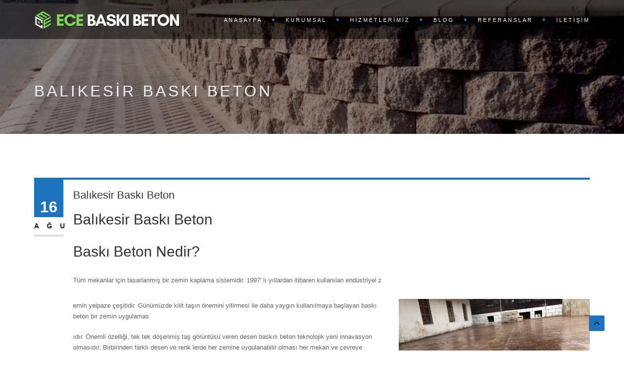

--- FILE ---
content_type: text/html; charset=UTF-8
request_url: https://ecebaskibeton.com/balikesir-baski-beton.html
body_size: 37986
content:
<!DOCTYPE html>
<!--[if IE 7]><html class="ie ie7" dir="ltr" lang="tr" prefix="og: https://ogp.me/ns#">
<![endif]-->
<!--[if gte IE 8]><html class="ie ie8 no-js lt-ie9" dir="ltr" lang="tr" prefix="og: https://ogp.me/ns#">
<![endif]-->
<!--[if !(IE 7) | !(gte IE 8) ]><!--><html dir="ltr" lang="tr" prefix="og: https://ogp.me/ns#">
<!--<![endif]--><head><script data-no-optimize="1">var litespeed_docref=sessionStorage.getItem("litespeed_docref");litespeed_docref&&(Object.defineProperty(document,"referrer",{get:function(){return litespeed_docref}}),sessionStorage.removeItem("litespeed_docref"));</script> <meta charset="UTF-8"><meta name="viewport" content="width=device-width, initial-scale=1, maximum-scale=1"><link rel="profile" href="http://gmpg.org/xfn/11"><link rel="pingback" href="https://ecebaskibeton.com/xmlrpc.php"><title>Balıkesir Baskı Beton - Ece Baskı Beton</title><meta name="description" content="Balıkesir Baskı Beton Baskı Beton Nedir? Tüm mekanlar için tasarlanmış bir zemin kaplama sistemidir. 1997′ lı yıllardan itibaren kullanılan endüstriyel z emin yelpaze çeşitidir. Günümüzde kilit taşın önemini yitirmesi ile daha yaygın kullanılmaya başlayan baskı beton bir zemin uygulamas ıdır. Önemli özelliği, tek tek döşenmiş taş görüntüsü veren desen baskılı beton teknolojik yeni innavasyon olmasıdır." /><meta name="robots" content="max-image-preview:large" /><meta name="author" content="admin"/><meta name="google-site-verification" content="61dFjmUgiOvJKoEbyzRpTQIbtx_GmbMCJ-sHLTgkGvM" /><link rel="canonical" href="https://ecebaskibeton.com/balikesir-baski-beton.html" /><meta name="generator" content="All in One SEO Pro (AIOSEO) 4.9.3" /><meta property="og:locale" content="tr_TR" /><meta property="og:site_name" content="Ece Baskı Beton - Baskı Beton, Duvar Baskı Beton, Zemin Baskı Beton" /><meta property="og:type" content="article" /><meta property="og:title" content="Balıkesir Baskı Beton - Ece Baskı Beton" /><meta property="og:description" content="Balıkesir Baskı Beton Baskı Beton Nedir? Tüm mekanlar için tasarlanmış bir zemin kaplama sistemidir. 1997′ lı yıllardan itibaren kullanılan endüstriyel z emin yelpaze çeşitidir. Günümüzde kilit taşın önemini yitirmesi ile daha yaygın kullanılmaya başlayan baskı beton bir zemin uygulamas ıdır. Önemli özelliği, tek tek döşenmiş taş görüntüsü veren desen baskılı beton teknolojik yeni innavasyon olmasıdır." /><meta property="og:url" content="https://ecebaskibeton.com/balikesir-baski-beton.html" /><meta property="og:image" content="https://ecebaskibeton.com/wp-content/uploads/2025/02/b30b.png" /><meta property="og:image:secure_url" content="https://ecebaskibeton.com/wp-content/uploads/2025/02/b30b.png" /><meta property="og:image:width" content="500" /><meta property="og:image:height" content="383" /><meta property="article:published_time" content="2022-08-16T11:11:24+00:00" /><meta property="article:modified_time" content="2025-10-14T21:35:07+00:00" /><meta property="article:publisher" content="https://www.facebook.com/baskibetonlar/" /><meta name="twitter:card" content="summary_large_image" /><meta name="twitter:title" content="Balıkesir Baskı Beton - Ece Baskı Beton" /><meta name="twitter:description" content="Balıkesir Baskı Beton Baskı Beton Nedir? Tüm mekanlar için tasarlanmış bir zemin kaplama sistemidir. 1997′ lı yıllardan itibaren kullanılan endüstriyel z emin yelpaze çeşitidir. Günümüzde kilit taşın önemini yitirmesi ile daha yaygın kullanılmaya başlayan baskı beton bir zemin uygulamas ıdır. Önemli özelliği, tek tek döşenmiş taş görüntüsü veren desen baskılı beton teknolojik yeni innavasyon olmasıdır." /><meta name="twitter:image" content="https://ecebaskibeton.com/wp-content/uploads/2025/02/b30b.png" /> <script type="application/ld+json" class="aioseo-schema">{"@context":"https:\/\/schema.org","@graph":[{"@type":"BreadcrumbList","@id":"https:\/\/ecebaskibeton.com\/balikesir-baski-beton.html#breadcrumblist","itemListElement":[{"@type":"ListItem","@id":"https:\/\/ecebaskibeton.com#listItem","position":1,"name":"Home","item":"https:\/\/ecebaskibeton.com","nextItem":{"@type":"ListItem","@id":"https:\/\/ecebaskibeton.com\/category\/genel#listItem","name":"Genel"}},{"@type":"ListItem","@id":"https:\/\/ecebaskibeton.com\/category\/genel#listItem","position":2,"name":"Genel","item":"https:\/\/ecebaskibeton.com\/category\/genel","nextItem":{"@type":"ListItem","@id":"https:\/\/ecebaskibeton.com\/balikesir-baski-beton.html#listItem","name":"Bal\u0131kesir Bask\u0131 Beton"},"previousItem":{"@type":"ListItem","@id":"https:\/\/ecebaskibeton.com#listItem","name":"Home"}},{"@type":"ListItem","@id":"https:\/\/ecebaskibeton.com\/balikesir-baski-beton.html#listItem","position":3,"name":"Bal\u0131kesir Bask\u0131 Beton","previousItem":{"@type":"ListItem","@id":"https:\/\/ecebaskibeton.com\/category\/genel#listItem","name":"Genel"}}]},{"@type":"Organization","@id":"https:\/\/ecebaskibeton.com\/#organization","name":"Ece Bask\u0131 Beton Ece Bask\u0131 Beton - Bask\u0131 Beton Uygulama- Bask\u0131 Beton Zemin Kaplama","description":"Bask\u0131 beton uygulamas\u0131yla dayan\u0131kl\u0131, estetik zeminler sizleri bekliyor. Kaliteli bask\u0131 beton \u00e7\u00f6z\u00fcmlerimiz i\u00e7in hemen bilgi al\u0131n!","url":"https:\/\/ecebaskibeton.com\/","telephone":"+902164739214","logo":{"@type":"ImageObject","url":"https:\/\/ecebaskibeton.com\/wp-content\/uploads\/2025\/02\/profil-resmi-1.jpg","@id":"https:\/\/ecebaskibeton.com\/balikesir-baski-beton.html\/#organizationLogo","width":2490,"height":2490,"caption":"Bask\u0131 Beton, her t\u00fcr i\u00e7 ve d\u0131\u015f mekanlar i\u00e7in do\u011fal ve tarihsel ta\u015flar\u0131n e\u015fsiz ve eri\u015filmez g\u00f6r\u00fcnt\u00fcs\u00fcn\u00fc sunan bir dekoratif zemin kaplama teknolojisidir. Bask\u0131 beton uygulamas\u0131 1945 `li y\u0131llarda Amerika\u2019da desenli tu\u011fla yap\u0131m\u0131ndan esinlenerek ve zaman\u0131n verdi\u011fi de\u011fi\u015fim, teknolojinin geli\u015fmesiyle birlikte bug\u00fcnk\u00fc bask\u0131 beton haline gelmi\u015ftir. Bask\u0131 Beton t\u00fcm mekanlar i\u00e7in tasarlanm\u0131\u015f bir zemin kaplama sistemidir. \u00d6nemli \u00f6zelli\u011fi, tek tek d\u00f6\u015fenmi\u015f ta\u015f g\u00f6r\u00fcnt\u00fcs\u00fc veren desen bask\u0131l\u0131 beton teknolojisi olmas\u0131d\u0131r. \u00c7ok \u00e7e\u015fitli renk ve desende uygulanabilen, granit ve di\u011fer tabii ta\u015flar\u0131n t\u00fcm do\u011fal g\u00f6r\u00fcn\u00fcm\u00fcn\u00fc veren Bask\u0131 Beton; Se\u00e7enek \u00f6zg\u00fcrl\u00fc\u011f\u00fc, mukavemet de\u011ferleri, antik etkisi ve uygulama s\u00fcresi ile geleneklere ve k\u00fclt\u00fcre sayg\u0131l\u0131 en yeni beton teknolojisidir.\n\nBask\u0131 Beton; D\u00f6k\u00fclen \u00f6zel beton ile ayn\u0131 anda y\u00fczeye uygulanan, dolay\u0131s\u0131 ile betonla birlikte priz alan, y\u00fcksek mukavemetli, a\u015f\u0131n\u0131ma ve darbelere dayan\u0131kl\u0131, tozumayan, leke tutmayan, kayd\u0131rmazl\u0131k sa\u011flayan, solmayan, netice olarak t\u00fcm ihtiya\u00e7lar\u0131n\u0131z\u0131 kar\u015f\u0131layabilecek, gelecek nesillerle de ya\u015fayacak yegane kaplama sistemidir."},"image":{"@id":"https:\/\/ecebaskibeton.com\/balikesir-baski-beton.html\/#organizationLogo"},"sameAs":["https:\/\/www.facebook.com\/baskibetonlar\/","https:\/\/www.instagram.com\/baskibetonlar\/"]},{"@type":"Person","@id":"https:\/\/ecebaskibeton.com\/author\/admin#author","url":"https:\/\/ecebaskibeton.com\/author\/admin","name":"admin","image":{"@type":"ImageObject","url":"https:\/\/ecebaskibeton.com\/wp-content\/litespeed\/avatar\/d3b97407124115148e695563e2f83c96.jpg?ver=1768441407"}},{"@type":"Service","@id":"https:\/\/ecebaskibeton.com\/balikesir-baski-beton.html#service","name":"Bal\u0131kesir Bask\u0131 Beton","provider":{"@type":"Organization","@id":"https:\/\/ecebaskibeton.com\/#organization"}},{"@type":"WebPage","@id":"https:\/\/ecebaskibeton.com\/balikesir-baski-beton.html#webpage","url":"https:\/\/ecebaskibeton.com\/balikesir-baski-beton.html","name":"Bal\u0131kesir Bask\u0131 Beton - Ece Bask\u0131 Beton","description":"Bal\u0131kesir Bask\u0131 Beton Bask\u0131 Beton Nedir? T\u00fcm mekanlar i\u00e7in tasarlanm\u0131\u015f bir zemin kaplama sistemidir. 1997\u2032 l\u0131 y\u0131llardan itibaren kullan\u0131lan end\u00fcstriyel z emin yelpaze \u00e7e\u015fitidir. G\u00fcn\u00fcm\u00fczde kilit ta\u015f\u0131n \u00f6nemini yitirmesi ile daha yayg\u0131n kullan\u0131lmaya ba\u015flayan bask\u0131 beton bir zemin uygulamas \u0131d\u0131r. \u00d6nemli \u00f6zelli\u011fi, tek tek d\u00f6\u015fenmi\u015f ta\u015f g\u00f6r\u00fcnt\u00fcs\u00fc veren desen bask\u0131l\u0131 beton teknolojik yeni innavasyon olmas\u0131d\u0131r.","inLanguage":"tr-TR","isPartOf":{"@id":"https:\/\/ecebaskibeton.com\/#website"},"breadcrumb":{"@id":"https:\/\/ecebaskibeton.com\/balikesir-baski-beton.html#breadcrumblist"},"author":{"@id":"https:\/\/ecebaskibeton.com\/author\/admin#author"},"creator":{"@id":"https:\/\/ecebaskibeton.com\/author\/admin#author"},"datePublished":"2022-08-16T11:11:24+00:00","dateModified":"2025-10-14T21:35:07+00:00"},{"@type":"WebSite","@id":"https:\/\/ecebaskibeton.com\/#website","url":"https:\/\/ecebaskibeton.com\/","name":"Ece Bask\u0131 Beton","alternateName":"Ece Bask\u0131 Beton - Bask\u0131 Beton Uygulamalar\u0131","description":"Bask\u0131 Beton, Duvar Bask\u0131 Beton, Zemin Bask\u0131 Beton","inLanguage":"tr-TR","publisher":{"@id":"https:\/\/ecebaskibeton.com\/#organization"}}]}</script> <link rel='dns-prefetch' href='//maps.googleapis.com' /><link rel='dns-prefetch' href='//fonts.googleapis.com' /><link rel="alternate" type="application/rss+xml" title="Ece Baskı Beton &raquo; akışı" href="https://ecebaskibeton.com/feed" /><link rel="alternate" type="application/rss+xml" title="Ece Baskı Beton &raquo; yorum akışı" href="https://ecebaskibeton.com/comments/feed" /><link rel="alternate" title="oEmbed (JSON)" type="application/json+oembed" href="https://ecebaskibeton.com/wp-json/oembed/1.0/embed?url=https%3A%2F%2Fecebaskibeton.com%2Fbalikesir-baski-beton.html" /><link rel="alternate" title="oEmbed (XML)" type="text/xml+oembed" href="https://ecebaskibeton.com/wp-json/oembed/1.0/embed?url=https%3A%2F%2Fecebaskibeton.com%2Fbalikesir-baski-beton.html&#038;format=xml" />
 <script src="//www.googletagmanager.com/gtag/js?id=G-5NF49ZWV7T"  data-cfasync="false" data-wpfc-render="false" type="text/javascript" async></script> <script data-cfasync="false" data-wpfc-render="false" type="text/javascript">var mi_version = '9.11.1';
				var mi_track_user = true;
				var mi_no_track_reason = '';
								var MonsterInsightsDefaultLocations = {"page_location":"https:\/\/ecebaskibeton.com\/balikesir-baski-beton.html\/"};
								if ( typeof MonsterInsightsPrivacyGuardFilter === 'function' ) {
					var MonsterInsightsLocations = (typeof MonsterInsightsExcludeQuery === 'object') ? MonsterInsightsPrivacyGuardFilter( MonsterInsightsExcludeQuery ) : MonsterInsightsPrivacyGuardFilter( MonsterInsightsDefaultLocations );
				} else {
					var MonsterInsightsLocations = (typeof MonsterInsightsExcludeQuery === 'object') ? MonsterInsightsExcludeQuery : MonsterInsightsDefaultLocations;
				}

								var disableStrs = [
										'ga-disable-G-5NF49ZWV7T',
									];

				/* Function to detect opted out users */
				function __gtagTrackerIsOptedOut() {
					for (var index = 0; index < disableStrs.length; index++) {
						if (document.cookie.indexOf(disableStrs[index] + '=true') > -1) {
							return true;
						}
					}

					return false;
				}

				/* Disable tracking if the opt-out cookie exists. */
				if (__gtagTrackerIsOptedOut()) {
					for (var index = 0; index < disableStrs.length; index++) {
						window[disableStrs[index]] = true;
					}
				}

				/* Opt-out function */
				function __gtagTrackerOptout() {
					for (var index = 0; index < disableStrs.length; index++) {
						document.cookie = disableStrs[index] + '=true; expires=Thu, 31 Dec 2099 23:59:59 UTC; path=/';
						window[disableStrs[index]] = true;
					}
				}

				if ('undefined' === typeof gaOptout) {
					function gaOptout() {
						__gtagTrackerOptout();
					}
				}
								window.dataLayer = window.dataLayer || [];

				window.MonsterInsightsDualTracker = {
					helpers: {},
					trackers: {},
				};
				if (mi_track_user) {
					function __gtagDataLayer() {
						dataLayer.push(arguments);
					}

					function __gtagTracker(type, name, parameters) {
						if (!parameters) {
							parameters = {};
						}

						if (parameters.send_to) {
							__gtagDataLayer.apply(null, arguments);
							return;
						}

						if (type === 'event') {
														parameters.send_to = monsterinsights_frontend.v4_id;
							var hookName = name;
							if (typeof parameters['event_category'] !== 'undefined') {
								hookName = parameters['event_category'] + ':' + name;
							}

							if (typeof MonsterInsightsDualTracker.trackers[hookName] !== 'undefined') {
								MonsterInsightsDualTracker.trackers[hookName](parameters);
							} else {
								__gtagDataLayer('event', name, parameters);
							}
							
						} else {
							__gtagDataLayer.apply(null, arguments);
						}
					}

					__gtagTracker('js', new Date());
					__gtagTracker('set', {
						'developer_id.dZGIzZG': true,
											});
					if ( MonsterInsightsLocations.page_location ) {
						__gtagTracker('set', MonsterInsightsLocations);
					}
										__gtagTracker('config', 'G-5NF49ZWV7T', {"forceSSL":"true","link_attribution":"true"} );
										window.gtag = __gtagTracker;										(function () {
						/* https://developers.google.com/analytics/devguides/collection/analyticsjs/ */
						/* ga and __gaTracker compatibility shim. */
						var noopfn = function () {
							return null;
						};
						var newtracker = function () {
							return new Tracker();
						};
						var Tracker = function () {
							return null;
						};
						var p = Tracker.prototype;
						p.get = noopfn;
						p.set = noopfn;
						p.send = function () {
							var args = Array.prototype.slice.call(arguments);
							args.unshift('send');
							__gaTracker.apply(null, args);
						};
						var __gaTracker = function () {
							var len = arguments.length;
							if (len === 0) {
								return;
							}
							var f = arguments[len - 1];
							if (typeof f !== 'object' || f === null || typeof f.hitCallback !== 'function') {
								if ('send' === arguments[0]) {
									var hitConverted, hitObject = false, action;
									if ('event' === arguments[1]) {
										if ('undefined' !== typeof arguments[3]) {
											hitObject = {
												'eventAction': arguments[3],
												'eventCategory': arguments[2],
												'eventLabel': arguments[4],
												'value': arguments[5] ? arguments[5] : 1,
											}
										}
									}
									if ('pageview' === arguments[1]) {
										if ('undefined' !== typeof arguments[2]) {
											hitObject = {
												'eventAction': 'page_view',
												'page_path': arguments[2],
											}
										}
									}
									if (typeof arguments[2] === 'object') {
										hitObject = arguments[2];
									}
									if (typeof arguments[5] === 'object') {
										Object.assign(hitObject, arguments[5]);
									}
									if ('undefined' !== typeof arguments[1].hitType) {
										hitObject = arguments[1];
										if ('pageview' === hitObject.hitType) {
											hitObject.eventAction = 'page_view';
										}
									}
									if (hitObject) {
										action = 'timing' === arguments[1].hitType ? 'timing_complete' : hitObject.eventAction;
										hitConverted = mapArgs(hitObject);
										__gtagTracker('event', action, hitConverted);
									}
								}
								return;
							}

							function mapArgs(args) {
								var arg, hit = {};
								var gaMap = {
									'eventCategory': 'event_category',
									'eventAction': 'event_action',
									'eventLabel': 'event_label',
									'eventValue': 'event_value',
									'nonInteraction': 'non_interaction',
									'timingCategory': 'event_category',
									'timingVar': 'name',
									'timingValue': 'value',
									'timingLabel': 'event_label',
									'page': 'page_path',
									'location': 'page_location',
									'title': 'page_title',
									'referrer' : 'page_referrer',
								};
								for (arg in args) {
																		if (!(!args.hasOwnProperty(arg) || !gaMap.hasOwnProperty(arg))) {
										hit[gaMap[arg]] = args[arg];
									} else {
										hit[arg] = args[arg];
									}
								}
								return hit;
							}

							try {
								f.hitCallback();
							} catch (ex) {
							}
						};
						__gaTracker.create = newtracker;
						__gaTracker.getByName = newtracker;
						__gaTracker.getAll = function () {
							return [];
						};
						__gaTracker.remove = noopfn;
						__gaTracker.loaded = true;
						window['__gaTracker'] = __gaTracker;
					})();
									} else {
										console.log("");
					(function () {
						function __gtagTracker() {
							return null;
						}

						window['__gtagTracker'] = __gtagTracker;
						window['gtag'] = __gtagTracker;
					})();
									}</script> <style id='wp-img-auto-sizes-contain-inline-css' type='text/css'>img:is([sizes=auto i],[sizes^="auto," i]){contain-intrinsic-size:3000px 1500px}
/*# sourceURL=wp-img-auto-sizes-contain-inline-css */</style><style id="litespeed-ccss">ul{box-sizing:border-box}.entry-content{counter-reset:footnotes}:root{--wp--preset--font-size--normal:16px;--wp--preset--font-size--huge:42px}:root{--wp--preset--aspect-ratio--square:1;--wp--preset--aspect-ratio--4-3:4/3;--wp--preset--aspect-ratio--3-4:3/4;--wp--preset--aspect-ratio--3-2:3/2;--wp--preset--aspect-ratio--2-3:2/3;--wp--preset--aspect-ratio--16-9:16/9;--wp--preset--aspect-ratio--9-16:9/16;--wp--preset--color--black:#000;--wp--preset--color--cyan-bluish-gray:#abb8c3;--wp--preset--color--white:#fff;--wp--preset--color--pale-pink:#f78da7;--wp--preset--color--vivid-red:#cf2e2e;--wp--preset--color--luminous-vivid-orange:#ff6900;--wp--preset--color--luminous-vivid-amber:#fcb900;--wp--preset--color--light-green-cyan:#7bdcb5;--wp--preset--color--vivid-green-cyan:#00d084;--wp--preset--color--pale-cyan-blue:#8ed1fc;--wp--preset--color--vivid-cyan-blue:#0693e3;--wp--preset--color--vivid-purple:#9b51e0;--wp--preset--gradient--vivid-cyan-blue-to-vivid-purple:linear-gradient(135deg,rgba(6,147,227,1) 0%,#9b51e0 100%);--wp--preset--gradient--light-green-cyan-to-vivid-green-cyan:linear-gradient(135deg,#7adcb4 0%,#00d082 100%);--wp--preset--gradient--luminous-vivid-amber-to-luminous-vivid-orange:linear-gradient(135deg,rgba(252,185,0,1) 0%,rgba(255,105,0,1) 100%);--wp--preset--gradient--luminous-vivid-orange-to-vivid-red:linear-gradient(135deg,rgba(255,105,0,1) 0%,#cf2e2e 100%);--wp--preset--gradient--very-light-gray-to-cyan-bluish-gray:linear-gradient(135deg,#eee 0%,#a9b8c3 100%);--wp--preset--gradient--cool-to-warm-spectrum:linear-gradient(135deg,#4aeadc 0%,#9778d1 20%,#cf2aba 40%,#ee2c82 60%,#fb6962 80%,#fef84c 100%);--wp--preset--gradient--blush-light-purple:linear-gradient(135deg,#ffceec 0%,#9896f0 100%);--wp--preset--gradient--blush-bordeaux:linear-gradient(135deg,#fecda5 0%,#fe2d2d 50%,#6b003e 100%);--wp--preset--gradient--luminous-dusk:linear-gradient(135deg,#ffcb70 0%,#c751c0 50%,#4158d0 100%);--wp--preset--gradient--pale-ocean:linear-gradient(135deg,#fff5cb 0%,#b6e3d4 50%,#33a7b5 100%);--wp--preset--gradient--electric-grass:linear-gradient(135deg,#caf880 0%,#71ce7e 100%);--wp--preset--gradient--midnight:linear-gradient(135deg,#020381 0%,#2874fc 100%);--wp--preset--font-size--small:13px;--wp--preset--font-size--medium:20px;--wp--preset--font-size--large:36px;--wp--preset--font-size--x-large:42px;--wp--preset--spacing--20:.44rem;--wp--preset--spacing--30:.67rem;--wp--preset--spacing--40:1rem;--wp--preset--spacing--50:1.5rem;--wp--preset--spacing--60:2.25rem;--wp--preset--spacing--70:3.38rem;--wp--preset--spacing--80:5.06rem;--wp--preset--shadow--natural:6px 6px 9px rgba(0,0,0,.2);--wp--preset--shadow--deep:12px 12px 50px rgba(0,0,0,.4);--wp--preset--shadow--sharp:6px 6px 0px rgba(0,0,0,.2);--wp--preset--shadow--outlined:6px 6px 0px -3px rgba(255,255,255,1),6px 6px rgba(0,0,0,1);--wp--preset--shadow--crisp:6px 6px 0px rgba(0,0,0,1)}html{font-family:sans-serif;-webkit-text-size-adjust:100%;-ms-text-size-adjust:100%}body{margin:0}article,header,section{display:block}a{background:0 0}strong{font-weight:700}h1{margin:.67em 0;font-size:2em}img{border:0}*{-webkit-box-sizing:border-box;-moz-box-sizing:border-box;box-sizing:border-box}*:before,*:after{-webkit-box-sizing:border-box;-moz-box-sizing:border-box;box-sizing:border-box}html{font-size:62.5%}body{font-family:"Helvetica Neue",Helvetica,Arial,sans-serif;font-size:14px;line-height:1.428571429;color:#333;background-color:#fff}a{color:#428bca;text-decoration:none}img{vertical-align:middle}h1,h2,h3{font-family:inherit;font-weight:500;line-height:1.1;color:inherit}h1,h2,h3{margin-top:20px;margin-bottom:10px}h1{font-size:36px}h2{font-size:30px}h3{font-size:24px}p{margin:0 0 10px}ul{margin-top:0;margin-bottom:10px}ul ul{margin-bottom:0}.container{padding-right:15px;padding-left:15px;margin-right:auto;margin-left:auto}@media (min-width:768px){.container{width:750px}}@media (min-width:992px){.container{width:970px}}@media (min-width:1200px){.container{width:1170px}}.row{margin-right:-15px;margin-left:-15px}.col-md-12{position:relative;min-height:1px;padding-right:15px;padding-left:15px}@media (min-width:992px){.col-md-12{float:left}.col-md-12{width:100%}}.clearfix:before,.clearfix:after,.container:before,.container:after,.row:before,.row:after{display:table;content:" "}.clearfix:after,.container:after,.row:after{clear:both}.show{display:block!important}@-ms-viewport{width:device-width}html{background:#000}body{font-family:"Open Sans",Arial,Helvetica,sans-serif;font-size:13px;font-weight:500;color:#ddd;line-height:1.8em;padding:0;background:#606060}#wrapper{overflow:hidden}h1,h2,h3{font-family:"Dosis",Arial,Helvetica,sans-serif}a{outline:0}.alignright{float:right}img.alignright{margin:7px 0 7px 24px}img{height:auto}header{width:100%;height:80px;position:fixed;top:0;left:0;z-index:1043;background:#18191b;border-bottom:solid 1px rgba(0,0,0,.0)}header.header-bg{background:rgba(0,0,0,.5)}header div#logo{height:80px;line-height:80px;float:left}header div#logo a{display:inline-block}header div#logo a img{max-width:340px;max-height:80px}header div#logo .logo-scroll{display:none}header nav{float:right}#subheader{padding-bottom:70px;padding-top:90px;background:#222}#subheader .title-wrap{float:left}#subheader h1{margin-top:80px;color:#eceff3;font-size:32px;letter-spacing:5px;padding-right:40px;text-transform:uppercase;text-align:left}#subheader .crumb{font-size:10px;letter-spacing:3px;margin-top:85px;color:#fff;text-transform:uppercase}#subheader .crumb li:after{content:'/';display:inline-block;margin-left:5px}#subheader .crumb li:last-child:after{content:''}#mainmenu{font-family:'Raleway',Arial,Helvetica,sans-serif;float:right;font-size:11px;font-weight:400;letter-spacing:3px;text-transform:uppercase;margin-bottom:0}#mainmenu li{margin:0;padding:0;float:left;display:inline;list-style:none;position:relative}#mainmenu a{display:block;padding:25px 0 22px 20px;line-height:33px;text-decoration:none;color:#fff;text-align:center;outline:none}#mainmenu li a:after{position:relative;font-family:"FontAwesome";content:"\f111";font-size:6px;margin-left:20px;margin-top:0;color:#fab702;float:right}#mainmenu li:last-child a:after{display:none}#mainmenu li li{font-size:10px;font-weight:400;border-bottom:solid 1px #333}#mainmenu li li:last-child{border-bottom:none}#mainmenu li li a{padding:2px 15px;background:#222327;border-top:none;color:#ccc;border-left:none;text-align:left;line-height:35px}#mainmenu li li a:after{content:none!important}#mainmenu li li li a{padding:2px 15px;background:#222327}#mainmenu ul{float:right;margin:0;padding:0;height:30px}#mainmenu>li>ul{width:220px;height:auto;position:absolute;top:140%;left:0;z-index:100;visibility:hidden;opacity:0}#mainmenu li li{display:block;float:none}#mainmenu ul ul{position:absolute;left:110%;top:0;width:220px;padding:0;z-index:100;visibility:hidden;opacity:0}#menu-btn{display:none;float:right;margin-top:8px;width:36px;height:36px;background:#333;padding:6px;text-align:center;line-height:1.8em}#menu-btn:before{font-family:FontAwesome;content:"\f0c9";font-size:24px;color:#eceff3}#content{width:100%;background:#18191b;padding:90px 0;z-index:100}section{background:#18191b}footer a{color:#ccc}footer a:visited{color:#ccc}.blog-list{margin:0;padding:0}.blog-list article{line-height:1.7em;margin-bottom:60px;margin-top:0;padding-bottom:15px;border-bottom:solid 1px rgba(255,255,255,.1)}.blog-list h3{margin-top:20px}.blog-list .post-text{padding-left:80px}.post-image{border-bottom:solid 4px}.blog-list .date-box{width:60px;float:left;text-align:center;text-shadow:none}.blog-list .date-box .day,.blog-list .date-box .month{display:block;color:#fff;text-align:center;width:60px;z-index:100}.blog-list .date-box .month{font-size:14px}.blog-list .date-box .day{color:#111;font-weight:600;font-size:32px;padding-top:45px;padding-bottom:10px}.blog-list .date-box .month{color:#fff;font-weight:600;letter-spacing:16px;padding:7px 0;border-bottom:solid 4px #333;text-transform:uppercase}.blog-list h3{color:#fff;text-transform:none;letter-spacing:0;font-size:24px}.crumb{color:#777;float:right;font-size:12px}.crumb li{display:inline;text-decoration:none;padding:0 2px}.crumb a{text-decoration:none}h1,h2,h3{color:#000;font-weight:400}h1{font-size:32px;margin:0;text-align:center;letter-spacing:2px;text-transform:uppercase;font-weight:300}h2{font-weight:500;margin-bottom:30px;line-height:1.2em}h3{margin-top:0;font-size:18px;letter-spacing:3px;text-transform:uppercase}h1,h2,h3{color:#eceff3}.padding-top-bottom{padding-top:90px}a{color:#fff;text-decoration:none}p{margin-bottom:20px}#back-to-top{background:#f5f5f5;border:0 none;border-radius:2px;bottom:40px;height:32px;line-height:30px;opacity:0;outline:medium none;position:fixed;right:40px;text-align:center;text-decoration:none;width:32px;z-index:1000}#back-to-top.show{opacity:1}#back-to-top:before{color:#222;content:"\f106";font-family:"FontAwesome";font-size:22px;margin:5px;position:relative}@media (min-width:980px) and (max-width:1199px){header #mainmenu a{padding-left:5px;padding-right:5px}#mainmenu li a:after{margin-left:15px}}@media only screen and (max-width:992px){#menu-btn{display:block;position:relative;float:right}header{display:none}header.header-bg{background:rgba(0,0,0,1)}header{display:block;position:inherit;margin:0;padding:0;margin-top:0;height:auto;background:#000;padding:15px 0}header div#logo{height:50px;line-height:50px}header div#logo a img{max-height:60px}header div#logo .logo-scroll{display:none}#subheader{padding:0;margin:0}#subheader h1{margin:45px 0}#subheader .crumb{display:none}nav{width:100%}#mainmenu{display:none;float:none;z-index:200;width:100%;margin:0;padding:0}#mainmenu ul{float:none;display:none;visibility:visible;opacity:1}#mainmenu a{text-align:left;padding-top:10px;padding-bottom:10px}#mainmenu>li>ul{visibility:visible;opacity:1;position:inherit;margin:0;width:100%}#mainmenu ul ul{visibility:visible;opacity:1;position:static;width:100%;left:0;height:auto}#mainmenu li{border-bottom:solid 1px #333;margin:0;width:100%;display:block;letter-spacing:3px}#mainmenu li a:after{display:none}#mainmenu li:last-child{margin-bottom:30px}#mainmenu li ul{border-top:solid 0px #333;top:auto}#mainmenu li ul a{width:100%;background:0 0;border:none}#mainmenu li ul li{border:none;padding-left:40px}#mainmenu li ul li a{display:block;border-left:solid 1px #333;border-bottom:solid 1px #333}#mainmenu li ul li:last-child{border-bottom:none;margin:0}#mainmenu li ul li:last-child a{border-bottom:none}#mainmenu li a{color:#eceff3}#mainmenu li li a{font-size:10px}#mainmenu li li li a{background:0 0}#mainmenu li ul ul{left:0}header #mainmenu li ul li:first-child{border-top:solid 1px #333}header #mainmenu li ul ul li:first-child{border-top:solid 0px #333}header #mainmenu li ul ul li:last-child{border-bottom:solid 0px #333}header #mainmenu li ul ul{border-top:solid 1px #333}header #mainmenu>li>ul,header #mainmenu>li>ul>li ul{overflow:hidden;position:static}.container .col-md-12{margin-bottom:30px}}@media only screen and (min-width:480px) and (max-width:767px){.container{padding-left:30px;padding-right:30px}}@media only screen and (max-width:767px){body{overflow-x:hidden}.container{padding-left:30px;padding-right:30px}}@media only screen and (max-width:480px){.blog-list .date-box{display:none}.blog-list .post-text{padding-left:0}.single-post #content{padding:60px 0}}@media (min-width:300px) and (max-width:979px){#mainmenu li a{display:block;width:100%}section{background-position:50% 0;-webkit-background-size:cover;-moz-background-size:cover;-o-background-size:cover;background-size:cover;background-attachment:scroll}}html{overflow-x:hidden;padding:0!important;background:#fff;margin:0!important}section,#subheader{-webkit-background-size:100%!important;-moz-background-size:100%!important;-o-background-size:100%!important;background-size:100%!important}#subheader{background-position:top;background-attachment:fixed}@media only screen and (max-width:992px){section,#subheader{-webkit-background-size:cover!important;-moz-background-size:cover!important;-o-background-size:cover!important;background-size:cover!important}}@media only screen and (max-width:767px){#subheader{background-attachment:scroll}}@media only screen and (max-width:480px){#subheader .title-wrap{float:none}#subheader h1{padding:0;font-size:22px;text-align:center}}body{font-family:'PT Sans',Arial,Helvetica,sans-serif;font-size:13px;color:#606060;font-weight:400;background-color:#fff}a{color:#888}h1,h2,h3,#mainmenu{font-family:'Montserrat',Arial,Helvetica,sans-serif;font-weight:400}h1,h2,h3{letter-spacing:0;text-transform:none}.blog-list h3{font-size:22px}.blog-list h3.single-title{color:#333}#content{background:#fff}.blog-list .date-box .day{color:#fff}.blog-list .date-box .month{border-bottom-color:#ddd;color:#111}h1,h2,h3{color:#333}@media (min-width:980px) and (max-width:1199px){header #mainmenu a{padding-left:5px;padding-right:5px}#mainmenu li a:after{margin-left:15px}}section{background:#fff}#mainmenu li a:after{float:none}:root{--joinchat-ico:url("data:image/svg+xml;charset=utf-8,%3Csvg xmlns='http://www.w3.org/2000/svg' viewBox='0 0 24 24'%3E%3Cpath fill='%23fff' d='M3.516 3.516c4.686-4.686 12.284-4.686 16.97 0s4.686 12.283 0 16.97a12 12 0 0 1-13.754 2.299l-5.814.735a.392.392 0 0 1-.438-.44l.748-5.788A12 12 0 0 1 3.517 3.517zm3.61 17.043.3.158a9.85 9.85 0 0 0 11.534-1.758c3.843-3.843 3.843-10.074 0-13.918s-10.075-3.843-13.918 0a9.85 9.85 0 0 0-1.747 11.554l.16.303-.51 3.942a.196.196 0 0 0 .219.22zm6.534-7.003-.933 1.164a9.84 9.84 0 0 1-3.497-3.495l1.166-.933a.79.79 0 0 0 .23-.94L9.561 6.96a.79.79 0 0 0-.924-.445l-2.023.524a.797.797 0 0 0-.588.88 11.754 11.754 0 0 0 10.005 10.005.797.797 0 0 0 .88-.587l.525-2.023a.79.79 0 0 0-.445-.923L14.6 13.327a.79.79 0 0 0-.94.23z'/%3E%3C/svg%3E");--joinchat-font:-apple-system,blinkmacsystemfont,"Segoe UI",roboto,oxygen-sans,ubuntu,cantarell,"Helvetica Neue",sans-serif}.joinchat{--bottom:20px;--sep:20px;--s:60px;display:none;position:fixed;z-index:9000;right:var(--sep);bottom:var(--bottom);font:normal normal normal 16px/1.625em var(--joinchat-font);letter-spacing:0;animation:joinchat_show .5s cubic-bezier(.18,.89,.32,1.28) 10ms both;transform:scale3d(0,0,0);transform-origin:calc(var(--s)/-2) calc(var(--s)/-4);touch-action:manipulation;-webkit-font-smoothing:antialiased}.joinchat *,.joinchat :after,.joinchat :before{box-sizing:border-box}.joinchat--left{right:auto;left:var(--sep)}.joinchat__button{position:absolute;z-index:2;bottom:8px;right:8px;height:var(--s);min-width:var(--s);background:#25d366;color:inherit;border-radius:calc(var(--s)/2);box-shadow:1px 6px 24px 0 rgba(7,94,84,.24)}.joinchat--left .joinchat__button{right:auto;left:8px}.joinchat__button__open{width:var(--s);height:var(--s);border-radius:50%;background:rgb(0 0 0/0) var(--joinchat-ico) 50% no-repeat;background-size:60%;overflow:hidden}@keyframes joinchat_show{0%{transform:scale3d(0,0,0)}to{transform:scaleX(1)}}@media (prefers-reduced-motion){.joinchat{animation:none}}#callnowbutton{display:none}@media screen and (max-width:650px){#callnowbutton.cnb-displaymode-mobile-only{display:block;position:fixed;text-decoration:none}}#callnowbutton.cnb-single{width:55px;height:55px;border-radius:50%;box-shadow:0 3px 6px rgba(0,0,0,.3);background-position:center;background-size:35px 35px;background-repeat:no-repeat}.cnb-single.cnb-right{bottom:15px;right:20px}.cnb-single.cnb-right span{right:68px}.cnb-single:not(.cnb-text) span{display:none}.cnb-zindex-10{z-index:2147483647}#subheader{background-image:url(https://ecebaskibeton.com/wp-content/uploads/2022/08/Key-Stone-s1.jpg);background-color:#222}#subheader h1,#subheader .crumb{color:#eceff3}#mainmenu li a:after{color:#1e73be}.blog-list .date-box .day,#back-to-top{background-color:#1e73be}.crumb a{color:#1e73be}.post-image{border-bottom-color:#1e73be}#subheader .crumb{display:none}footer a{color:#ccc}#back-to-top{right:40px;bottom:40px}</style><link rel="preload" data-asynced="1" data-optimized="2" as="style" onload="this.onload=null;this.rel='stylesheet'" href="https://ecebaskibeton.com/wp-content/litespeed/ucss/6a208e6276b2f31072e328f7bb496b1f.css?ver=2953e" /><script type="litespeed/javascript">!function(a){"use strict";var b=function(b,c,d){function e(a){return h.body?a():void setTimeout(function(){e(a)})}function f(){i.addEventListener&&i.removeEventListener("load",f),i.media=d||"all"}var g,h=a.document,i=h.createElement("link");if(c)g=c;else{var j=(h.body||h.getElementsByTagName("head")[0]).childNodes;g=j[j.length-1]}var k=h.styleSheets;i.rel="stylesheet",i.href=b,i.media="only x",e(function(){g.parentNode.insertBefore(i,c?g:g.nextSibling)});var l=function(a){for(var b=i.href,c=k.length;c--;)if(k[c].href===b)return a();setTimeout(function(){l(a)})};return i.addEventListener&&i.addEventListener("load",f),i.onloadcssdefined=l,l(f),i};"undefined"!=typeof exports?exports.loadCSS=b:a.loadCSS=b}("undefined"!=typeof global?global:this);!function(a){if(a.loadCSS){var b=loadCSS.relpreload={};if(b.support=function(){try{return a.document.createElement("link").relList.supports("preload")}catch(b){return!1}},b.poly=function(){for(var b=a.document.getElementsByTagName("link"),c=0;c<b.length;c++){var d=b[c];"preload"===d.rel&&"style"===d.getAttribute("as")&&(a.loadCSS(d.href,d,d.getAttribute("media")),d.rel=null)}},!b.support()){b.poly();var c=a.setInterval(b.poly,300);a.addEventListener&&a.addEventListener("load",function(){b.poly(),a.clearInterval(c)}),a.attachEvent&&a.attachEvent("onload",function(){a.clearInterval(c)})}}}(this);</script> <style id='global-styles-inline-css' type='text/css'>:root{--wp--preset--aspect-ratio--square: 1;--wp--preset--aspect-ratio--4-3: 4/3;--wp--preset--aspect-ratio--3-4: 3/4;--wp--preset--aspect-ratio--3-2: 3/2;--wp--preset--aspect-ratio--2-3: 2/3;--wp--preset--aspect-ratio--16-9: 16/9;--wp--preset--aspect-ratio--9-16: 9/16;--wp--preset--color--black: #000000;--wp--preset--color--cyan-bluish-gray: #abb8c3;--wp--preset--color--white: #ffffff;--wp--preset--color--pale-pink: #f78da7;--wp--preset--color--vivid-red: #cf2e2e;--wp--preset--color--luminous-vivid-orange: #ff6900;--wp--preset--color--luminous-vivid-amber: #fcb900;--wp--preset--color--light-green-cyan: #7bdcb5;--wp--preset--color--vivid-green-cyan: #00d084;--wp--preset--color--pale-cyan-blue: #8ed1fc;--wp--preset--color--vivid-cyan-blue: #0693e3;--wp--preset--color--vivid-purple: #9b51e0;--wp--preset--gradient--vivid-cyan-blue-to-vivid-purple: linear-gradient(135deg,rgb(6,147,227) 0%,rgb(155,81,224) 100%);--wp--preset--gradient--light-green-cyan-to-vivid-green-cyan: linear-gradient(135deg,rgb(122,220,180) 0%,rgb(0,208,130) 100%);--wp--preset--gradient--luminous-vivid-amber-to-luminous-vivid-orange: linear-gradient(135deg,rgb(252,185,0) 0%,rgb(255,105,0) 100%);--wp--preset--gradient--luminous-vivid-orange-to-vivid-red: linear-gradient(135deg,rgb(255,105,0) 0%,rgb(207,46,46) 100%);--wp--preset--gradient--very-light-gray-to-cyan-bluish-gray: linear-gradient(135deg,rgb(238,238,238) 0%,rgb(169,184,195) 100%);--wp--preset--gradient--cool-to-warm-spectrum: linear-gradient(135deg,rgb(74,234,220) 0%,rgb(151,120,209) 20%,rgb(207,42,186) 40%,rgb(238,44,130) 60%,rgb(251,105,98) 80%,rgb(254,248,76) 100%);--wp--preset--gradient--blush-light-purple: linear-gradient(135deg,rgb(255,206,236) 0%,rgb(152,150,240) 100%);--wp--preset--gradient--blush-bordeaux: linear-gradient(135deg,rgb(254,205,165) 0%,rgb(254,45,45) 50%,rgb(107,0,62) 100%);--wp--preset--gradient--luminous-dusk: linear-gradient(135deg,rgb(255,203,112) 0%,rgb(199,81,192) 50%,rgb(65,88,208) 100%);--wp--preset--gradient--pale-ocean: linear-gradient(135deg,rgb(255,245,203) 0%,rgb(182,227,212) 50%,rgb(51,167,181) 100%);--wp--preset--gradient--electric-grass: linear-gradient(135deg,rgb(202,248,128) 0%,rgb(113,206,126) 100%);--wp--preset--gradient--midnight: linear-gradient(135deg,rgb(2,3,129) 0%,rgb(40,116,252) 100%);--wp--preset--font-size--small: 13px;--wp--preset--font-size--medium: 20px;--wp--preset--font-size--large: 36px;--wp--preset--font-size--x-large: 42px;--wp--preset--spacing--20: 0.44rem;--wp--preset--spacing--30: 0.67rem;--wp--preset--spacing--40: 1rem;--wp--preset--spacing--50: 1.5rem;--wp--preset--spacing--60: 2.25rem;--wp--preset--spacing--70: 3.38rem;--wp--preset--spacing--80: 5.06rem;--wp--preset--shadow--natural: 6px 6px 9px rgba(0, 0, 0, 0.2);--wp--preset--shadow--deep: 12px 12px 50px rgba(0, 0, 0, 0.4);--wp--preset--shadow--sharp: 6px 6px 0px rgba(0, 0, 0, 0.2);--wp--preset--shadow--outlined: 6px 6px 0px -3px rgb(255, 255, 255), 6px 6px rgb(0, 0, 0);--wp--preset--shadow--crisp: 6px 6px 0px rgb(0, 0, 0);}:where(.is-layout-flex){gap: 0.5em;}:where(.is-layout-grid){gap: 0.5em;}body .is-layout-flex{display: flex;}.is-layout-flex{flex-wrap: wrap;align-items: center;}.is-layout-flex > :is(*, div){margin: 0;}body .is-layout-grid{display: grid;}.is-layout-grid > :is(*, div){margin: 0;}:where(.wp-block-columns.is-layout-flex){gap: 2em;}:where(.wp-block-columns.is-layout-grid){gap: 2em;}:where(.wp-block-post-template.is-layout-flex){gap: 1.25em;}:where(.wp-block-post-template.is-layout-grid){gap: 1.25em;}.has-black-color{color: var(--wp--preset--color--black) !important;}.has-cyan-bluish-gray-color{color: var(--wp--preset--color--cyan-bluish-gray) !important;}.has-white-color{color: var(--wp--preset--color--white) !important;}.has-pale-pink-color{color: var(--wp--preset--color--pale-pink) !important;}.has-vivid-red-color{color: var(--wp--preset--color--vivid-red) !important;}.has-luminous-vivid-orange-color{color: var(--wp--preset--color--luminous-vivid-orange) !important;}.has-luminous-vivid-amber-color{color: var(--wp--preset--color--luminous-vivid-amber) !important;}.has-light-green-cyan-color{color: var(--wp--preset--color--light-green-cyan) !important;}.has-vivid-green-cyan-color{color: var(--wp--preset--color--vivid-green-cyan) !important;}.has-pale-cyan-blue-color{color: var(--wp--preset--color--pale-cyan-blue) !important;}.has-vivid-cyan-blue-color{color: var(--wp--preset--color--vivid-cyan-blue) !important;}.has-vivid-purple-color{color: var(--wp--preset--color--vivid-purple) !important;}.has-black-background-color{background-color: var(--wp--preset--color--black) !important;}.has-cyan-bluish-gray-background-color{background-color: var(--wp--preset--color--cyan-bluish-gray) !important;}.has-white-background-color{background-color: var(--wp--preset--color--white) !important;}.has-pale-pink-background-color{background-color: var(--wp--preset--color--pale-pink) !important;}.has-vivid-red-background-color{background-color: var(--wp--preset--color--vivid-red) !important;}.has-luminous-vivid-orange-background-color{background-color: var(--wp--preset--color--luminous-vivid-orange) !important;}.has-luminous-vivid-amber-background-color{background-color: var(--wp--preset--color--luminous-vivid-amber) !important;}.has-light-green-cyan-background-color{background-color: var(--wp--preset--color--light-green-cyan) !important;}.has-vivid-green-cyan-background-color{background-color: var(--wp--preset--color--vivid-green-cyan) !important;}.has-pale-cyan-blue-background-color{background-color: var(--wp--preset--color--pale-cyan-blue) !important;}.has-vivid-cyan-blue-background-color{background-color: var(--wp--preset--color--vivid-cyan-blue) !important;}.has-vivid-purple-background-color{background-color: var(--wp--preset--color--vivid-purple) !important;}.has-black-border-color{border-color: var(--wp--preset--color--black) !important;}.has-cyan-bluish-gray-border-color{border-color: var(--wp--preset--color--cyan-bluish-gray) !important;}.has-white-border-color{border-color: var(--wp--preset--color--white) !important;}.has-pale-pink-border-color{border-color: var(--wp--preset--color--pale-pink) !important;}.has-vivid-red-border-color{border-color: var(--wp--preset--color--vivid-red) !important;}.has-luminous-vivid-orange-border-color{border-color: var(--wp--preset--color--luminous-vivid-orange) !important;}.has-luminous-vivid-amber-border-color{border-color: var(--wp--preset--color--luminous-vivid-amber) !important;}.has-light-green-cyan-border-color{border-color: var(--wp--preset--color--light-green-cyan) !important;}.has-vivid-green-cyan-border-color{border-color: var(--wp--preset--color--vivid-green-cyan) !important;}.has-pale-cyan-blue-border-color{border-color: var(--wp--preset--color--pale-cyan-blue) !important;}.has-vivid-cyan-blue-border-color{border-color: var(--wp--preset--color--vivid-cyan-blue) !important;}.has-vivid-purple-border-color{border-color: var(--wp--preset--color--vivid-purple) !important;}.has-vivid-cyan-blue-to-vivid-purple-gradient-background{background: var(--wp--preset--gradient--vivid-cyan-blue-to-vivid-purple) !important;}.has-light-green-cyan-to-vivid-green-cyan-gradient-background{background: var(--wp--preset--gradient--light-green-cyan-to-vivid-green-cyan) !important;}.has-luminous-vivid-amber-to-luminous-vivid-orange-gradient-background{background: var(--wp--preset--gradient--luminous-vivid-amber-to-luminous-vivid-orange) !important;}.has-luminous-vivid-orange-to-vivid-red-gradient-background{background: var(--wp--preset--gradient--luminous-vivid-orange-to-vivid-red) !important;}.has-very-light-gray-to-cyan-bluish-gray-gradient-background{background: var(--wp--preset--gradient--very-light-gray-to-cyan-bluish-gray) !important;}.has-cool-to-warm-spectrum-gradient-background{background: var(--wp--preset--gradient--cool-to-warm-spectrum) !important;}.has-blush-light-purple-gradient-background{background: var(--wp--preset--gradient--blush-light-purple) !important;}.has-blush-bordeaux-gradient-background{background: var(--wp--preset--gradient--blush-bordeaux) !important;}.has-luminous-dusk-gradient-background{background: var(--wp--preset--gradient--luminous-dusk) !important;}.has-pale-ocean-gradient-background{background: var(--wp--preset--gradient--pale-ocean) !important;}.has-electric-grass-gradient-background{background: var(--wp--preset--gradient--electric-grass) !important;}.has-midnight-gradient-background{background: var(--wp--preset--gradient--midnight) !important;}.has-small-font-size{font-size: var(--wp--preset--font-size--small) !important;}.has-medium-font-size{font-size: var(--wp--preset--font-size--medium) !important;}.has-large-font-size{font-size: var(--wp--preset--font-size--large) !important;}.has-x-large-font-size{font-size: var(--wp--preset--font-size--x-large) !important;}
/*# sourceURL=global-styles-inline-css */</style><style id='classic-theme-styles-inline-css' type='text/css'>/*! This file is auto-generated */
.wp-block-button__link{color:#fff;background-color:#32373c;border-radius:9999px;box-shadow:none;text-decoration:none;padding:calc(.667em + 2px) calc(1.333em + 2px);font-size:1.125em}.wp-block-file__button{background:#32373c;color:#fff;text-decoration:none}
/*# sourceURL=/wp-includes/css/classic-themes.min.css */</style> <script type="litespeed/javascript" data-src="https://ecebaskibeton.com/wp-content/plugins/google-analytics-for-wordpress/assets/js/frontend-gtag.min.js" id="monsterinsights-frontend-script-js" data-wp-strategy="async"></script> <script data-cfasync="false" data-wpfc-render="false" type="text/javascript" id='monsterinsights-frontend-script-js-extra'>/*  */
var monsterinsights_frontend = {"js_events_tracking":"true","download_extensions":"doc,pdf,ppt,zip,xls,docx,pptx,xlsx","inbound_paths":"[{\"path\":\"\\\/baski-beton\\\/\",\"label\":\"affiliate\"},{\"path\":\"\\\/recommend\\\/\",\"label\":\"affiliate\"}]","home_url":"https:\/\/ecebaskibeton.com","hash_tracking":"false","v4_id":"G-5NF49ZWV7T"};/*  */</script> <script type="litespeed/javascript" data-src="https://ecebaskibeton.com/wp-includes/js/jquery/jquery.min.js" id="jquery-core-js"></script> <script type="litespeed/javascript" data-src="https://maps.googleapis.com/maps/api/js?key=AIzaSyDZJDaC3vVJjxIi2QHgdctp3Acq8UR2Fgk&amp;ver=6.9" id="archi-maps-js-js"></script> <link rel="https://api.w.org/" href="https://ecebaskibeton.com/wp-json/" /><link rel="alternate" title="JSON" type="application/json" href="https://ecebaskibeton.com/wp-json/wp/v2/posts/1633" /><link rel="EditURI" type="application/rsd+xml" title="RSD" href="https://ecebaskibeton.com/xmlrpc.php?rsd" /><meta name="generator" content="WordPress 6.9" /><link rel='shortlink' href='https://ecebaskibeton.com/?p=1633' /><meta name="generator" content="Redux 4.5.10" /><style type="text/css">/* Subheader Colors */
		#subheader{
							background-image:url(https://ecebaskibeton.com/wp-content/uploads/2022/08/Key-Stone-s1.jpg.webp); 
						background-color:#222222;
		}
		#subheader h1, #subheader h4, #subheader .crumb {
			color: #ECEFF3;
		}	

		
			

		#mainmenu li a:after, #mainmenu li a.mPS2id-highlight, .mainmenu li a.mPS2id-highlight, .de-navbar-left header .mainmenu > li > a:hover,
		header.smaller #mainmenu li a.mPS2id-highlight {
			color: #1E73BE;
		}
		nav ul#mainmenu > li.current-menu-ancestor > a, .mainmenu li.current-menu-item > a, nav ul.mainmenu > li.current-menu-ancestor > a, 
		#mainmenu > li > a:hover, #mainmenu > li.current-menu-item > a, header.smaller #mainmenu > li > a:hover, header.smaller #mainmenu > li.current-menu-item > a {
			color: #1E73BE;opacity:1;
		}
		#mainmenu li.current-menu-ancestor li.current-menu-ancestor > a, #mainmenu li li.active > a,
		header.smaller #mainmenu li li a:hover, #mainmenu li li a:hover {
			background-color: #1E73BE;color:#111;			
		}

		/*Topbar Border Bottom Color */
		header .info {
			border-bottom-color: rgba(255,255,255,0.2);
			color: #FFFFFF;
		}
		header .info ul.social-list li i {
			color: #FFFFFF;
		}

		/* Content Colors */	
		.bg-color, .de_light .bg-fixed.bg-color,
		section.call-to-action,		
		.blog-list .date, .blog-read .date,
		.slider-info .text1,
		.btn-primary, .bg-id-color,
		.pagination .current,
		.pagination .current,
		.pagination .current:hover,
		.pagination .current:hover,
		.pagination .current:focus,
		.pagination .current span:focus, .dropcap,
		.fullwidthbanner-container a.btn,
		.feature-box-big-icon i,
		#testimonial-full, .icon-deco i,
		.blog-list .date-box .day,
		.bloglist .date-box .day,
		.feature-box-small-icon .border,
		.small-border, .team-box .small-border,	.date-post,
		.team-list .small-border,
		.de-team-list .small-border,
		.btn-line:hover,a.btn-line:hover,
		.btn-line.hover,a.btn-line.hover,
		.owl-arrow span, .de-progress .progress-bar,
		#btn-close-x:hover, .box-fx .info, .de_testi blockquote:before,
		.menu-sidebar-menu-container ul li.current_page_item a,
		.widget_nav_menu ul#services-list li:hover,
		.btn-more, .widget .small-border,
		.product img:hover, #btn-search, .form-submit #submit,
		#wp-calendar tbody td#today,
		.de_tab.tab_steps .de_nav li span,
		#services-list li a:hover,
		.de_light #services-list li.active,
		#services-list li.active, .button.btn.btn-line:hover,.woocommerce #respond input#submit, .woocommerce a.button, 
		.woocommerce button.button, .woocommerce input.button, .woocommerce .widget_price_filter .ui-slider .ui-slider-range,
		.woocommerce .widget_price_filter .ui-slider .ui-slider-handle, .woocommerce .widget_price_filter .ui-slider .ui-slider-handle,
		.woocommerce-cart .wc-proceed-to-checkout a.checkout-button, .woocommerce #respond input#submit.alt, .woocommerce a.button.alt, 
		.woocommerce button.button.alt, .woocommerce input.button.alt, .added_to_cart:hover, #back-to-top, .header-light #menu-btn:hover,
		.owl-theme .owl-controls .owl-buttons div, .mb_YTVTime, .socials-sharing a.socials-item:hover, a.btn-custom,
		header.side-header .social-icons-2 ul li a:hover, .pricing-dark.pricing-box .price-row,
		.mainmenu li li a:hover, #services-list .widget_nav_menu ul.menu > li.current-menu-item > a, #services-list > li.current-menu-item > a, 
		#services-list li li.current-menu-item > a, 
		.pricing-s1 .ribbon, #sidebar .widget .small-border, .portfolio-navigation a:hover, .project_filters li a.selected {
			background-color:#1E73BE;
		}
		.woocommerce-cart .wc-proceed-to-checkout a.checkout-button:hover, .woocommerce #respond input#submit.alt:hover, 
		.woocommerce a.button.alt:hover, .woocommerce button.button.alt:hover, .woocommerce input.button.alt:hover {
			background-color: #DAD8DA;
			color: #5D6F93;
		}
		.post-image .owl-theme .owl-controls .owl-page.active span, .pricing-dark.pricing-box .price-row, 
		.de_light .pricing-dark.pricing-box .price-row {
		   background-color:#1E73BE !important;
		}

					#filters a:hover, .filters a:hover{background-color:#111;}
			#filters li.showchild > a, #filters a.selected, #filters a.selected:hover,
			.filters a.selected, .filters a.selected:hover {
				background-color:#1E73BE;
				color: #111;
			}
		
		.feature-box i,
		.slider_text h1, .id-color,
		.pricing-box li h1,
		.title span, i.large:hover,
		.feature-box-small-icon-2 i, address div i,
		.pricing-dark .pricing-box li.price-row, .price,
		.dark .feature-box-small-icon i,
		a.btn-slider:after,
		.feature-box-small-icon i, a.btn-line:after,
		.team-list .social a,
		.de_contact_info i, .de_count,
		.dark .btn-line:hover:after, .dark a.btn-line:hover:after, .dark a.btn-line.hover:after,
		a.btn-text:after,
		.separator span  i,
		address div strong,
		address span strong,
		.de_testi_by, .pf_text,
		.dark .btn-line:after, .dark  a.btn-line:after, .crumb a,
		.post-info a, .comments_number, .date .c_reply a,
		.search-form:before, h3 b, .woocommerce .star-rating span,
		.woocommerce .star-rating:before, .woocommerce div.product p.price, .woocommerce div.product span.price,
		.woocommerce div.product .woocommerce-tabs ul.tabs li.active a, .de_light.woocommerce p.stars a,
		.de_light.woocommerce p.stars a, .pricing-box h1, .de_light .pricing-box h1, h1.title strong, header .info ul.social-list li a:hover i,
		header .info ul.info-list li span, header .info ul.info-list li strong, header .info ul.info-list li i, .added_to_cart:after,
		.portfolio-icon:hover, .portfolio-icon a:hover i, .de-navbar-left #subheader .crumb a, .mb_YTVPBar, .post-controls a:hover strong, 
		.folio-style2 .folio-info h3 a:hover, .text-slider .text-item b, .style-3 b, .share-holder .social-links.rounded-share-icons a:hover i,
		.woocommerce span.onsale, .woocommerce-info .showcoupon, .pricing-s1 .bottom i, .expand h4:after, ul.sidebar-style-2 li:hover a, 
		ul.sidebar-style-2 li.active a, .pr_text, .portfolio-navigation a i, blockquote.s1  span.rating i, .process-sync2 .synced .item p, 
		.process-sync2 .item:hover p, .topbar-login li i
		{
			color:#1E73BE;
		}

		ul.sidebar-style-2 li.active, ul.sidebar-style-2 li:hover {border-left-color:#1E73BE;}
		.pricing-dark.pricing-box h1, .de_light .pricing-dark.pricing-box h1 {color: #fff;}

		.feature-box i,
		.pagination .current,
		.pagination .current,
		.pagination .current:hover,
		.pagination .current:hover,
		.pagination .current:focus,
		.pagination .current:focus
		.feature-box-big-icon i:after,
		.social-icons i,
		.btn-line:hover,a.btn-line:hover,
		.btn-line.hover,a.btn-line:hover,
		.product img:hover,
		.wpcf7 input[type=text]:focus,.wpcf7 input[type=email]:focus,.wpcf7 input[type=tel]:focus,.wpcf7 textarea:focus, #search:focus, .woo-search-field:focus,
		.de_light .wpcf7  input[type=text]:focus,.de_light .wpcf7  input[type=tel]:focus,.de_light .wpcf7 textarea:focus,
		.de_light .wpcf7 #search:focus, .comment-form input[type='text']:focus,.comment-form input[type='email']:focus,.comment-form textarea:focus, 
		.socials-sharing a.socials-item:hover, .woocommerce span.onsale, .portfolio-navigation a:hover,
		.wpcf7 input[type=number]:focus, .wpcf7 select.wpcf7-select:focus
		{
			border-color:#1E73BE;
			outline: 0px;
		}

		.comment-form textarea:focus{
			border:1px solid #1E73BE!important;
		}

		.box-fx .inner,
		.dark .box-fx .inner,
		.post-image,
		.arrow-up
		{
			border-bottom-color:#1E73BE;
		}

		.arrow-down{
			border-top-color:#1E73BE;
		}

		.callbacks_nav {
			background-color:#1E73BE;
		}

		.de_tab .de_nav li span {
			border: 2px solid #1E73BE;
		}

		.feature-box-big-icon i:after {
			border-color: #1E73BE transparent; /*same colour as the lower of the bubble's gradient*/
		}

		.de_review li.active img{
			border:solid 4px #1E73BE;
		}
		.post-text blockquote {
		    border-left: 5px solid #1E73BE;
		}

		#subheader.portfolio-top-image {
			background-image: url();
		}
		
		/**** Custom CSS Footer ****/		
		footer .widget_recent_entries li, footer .widget_archive li,
		footer .widget_categories li, footer .widget_nav_menu li, 
		footer .widget_pages li, footer .widget_meta li, address span {
		    border-bottom-color: #222222;    
		}

					/*CSS Code Disable or Enable Breadcrumb*/	
			#subheader .crumb {display:none;}
		
		@media only screen and (max-width: 992px) {
			/* Styling Mobile Side Navigation */
		    body.de-navbar-left .side-header, body.de-navbar-left  header.side-header .mainmenu{ 
		    			    }
		    body.de-navbar-left  header.side-header .mainmenu a{
		    			    }
		    body.de-navbar-left  header.side-header .mainmenu > li {
		    			    }
		    .mainmenu li ul{
		    			    }
		    .mainmenu li ul li a{
		    							    }
		    #menu-btn:hover{
		    	background: #1E73BE;
		    }

		    /* Styling Mobile Header */
		    header.header-bg, header, header.transparent {
		    			    }
		    header #mainmenu li ul li:first-child, header #mainmenu li ul ul{
		    			    }
		    #mainmenu li, header #mainmenu li ul ul li:last-child{
		    			    }
		    #mainmenu li ul li a{
		    							    }
		    #mainmenu li a, #mainmenu li li a{
		    			    }
		    		    
			header #mainmenu li span{				
				background:url(https://ecebaskibeton.com/wp-content/themes/archi/images/ui/arrow-down.png) center no-repeat;				
			}			
			header #mainmenu li span.active{
				background:url(https://ecebaskibeton.com/wp-content/themes/archi/images/ui/arrow-up.png) center no-repeat;
			}
		}</style><meta name="generator" content="Powered by WPBakery Page Builder - drag and drop page builder for WordPress."/><meta name="generator" content="Powered by Slider Revolution 6.6.12 - responsive, Mobile-Friendly Slider Plugin for WordPress with comfortable drag and drop interface." /><link rel="icon" href="https://ecebaskibeton.com/wp-content/uploads/2022/08/cropped-ece1-32x32.png" sizes="32x32" /><link rel="icon" href="https://ecebaskibeton.com/wp-content/uploads/2022/08/cropped-ece1-192x192.png" sizes="192x192" /><link rel="apple-touch-icon" href="https://ecebaskibeton.com/wp-content/uploads/2022/08/cropped-ece1-180x180.png" /><meta name="msapplication-TileImage" content="https://ecebaskibeton.com/wp-content/uploads/2022/08/cropped-ece1-270x270.png" /> <script type="litespeed/javascript">function setREVStartSize(e){window.RSIW=window.RSIW===undefined?window.innerWidth:window.RSIW;window.RSIH=window.RSIH===undefined?window.innerHeight:window.RSIH;try{var pw=document.getElementById(e.c).parentNode.offsetWidth,newh;pw=pw===0||isNaN(pw)||(e.l=="fullwidth"||e.layout=="fullwidth")?window.RSIW:pw;e.tabw=e.tabw===undefined?0:parseInt(e.tabw);e.thumbw=e.thumbw===undefined?0:parseInt(e.thumbw);e.tabh=e.tabh===undefined?0:parseInt(e.tabh);e.thumbh=e.thumbh===undefined?0:parseInt(e.thumbh);e.tabhide=e.tabhide===undefined?0:parseInt(e.tabhide);e.thumbhide=e.thumbhide===undefined?0:parseInt(e.thumbhide);e.mh=e.mh===undefined||e.mh==""||e.mh==="auto"?0:parseInt(e.mh,0);if(e.layout==="fullscreen"||e.l==="fullscreen")
newh=Math.max(e.mh,window.RSIH);else{e.gw=Array.isArray(e.gw)?e.gw:[e.gw];for(var i in e.rl)if(e.gw[i]===undefined||e.gw[i]===0)e.gw[i]=e.gw[i-1];e.gh=e.el===undefined||e.el===""||(Array.isArray(e.el)&&e.el.length==0)?e.gh:e.el;e.gh=Array.isArray(e.gh)?e.gh:[e.gh];for(var i in e.rl)if(e.gh[i]===undefined||e.gh[i]===0)e.gh[i]=e.gh[i-1];var nl=new Array(e.rl.length),ix=0,sl;e.tabw=e.tabhide>=pw?0:e.tabw;e.thumbw=e.thumbhide>=pw?0:e.thumbw;e.tabh=e.tabhide>=pw?0:e.tabh;e.thumbh=e.thumbhide>=pw?0:e.thumbh;for(var i in e.rl)nl[i]=e.rl[i]<window.RSIW?0:e.rl[i];sl=nl[0];for(var i in nl)if(sl>nl[i]&&nl[i]>0){sl=nl[i];ix=i}
var m=pw>(e.gw[ix]+e.tabw+e.thumbw)?1:(pw-(e.tabw+e.thumbw))/(e.gw[ix]);newh=(e.gh[ix]*m)+(e.tabh+e.thumbh)}
var el=document.getElementById(e.c);if(el!==null&&el)el.style.height=newh+"px";el=document.getElementById(e.c+"_wrapper");if(el!==null&&el){el.style.height=newh+"px";el.style.display="block"}}catch(e){console.log("Failure at Presize of Slider:"+e)}}</script> <style id="archi_option-dynamic-css" title="dynamic-css" class="redux-options-output">#filters a, .filters a{color:#888;}#filters a:hover, .filters a:hover{color:#888;}footer{color:#CCCCCC;}footer .widget h3{color:#FFFFFF;}footer{background-color:#111111;}.subfooter{color:#CCCCCC;}.subfooter{background-color:#0B0B0B;}.subfooter{border-top-color:#0B0B0B;}footer a, address span a, footer .widget_recent_entries li a, footer .widget_archive li a,footer .widget_categories li a, footer .widget_nav_menu li a, footer .widget_pages li a, footer .widget_meta li a{color:#ccc;}footer a:hover, address span a:hover, footer .widget_recent_entries li a:hover, footer .widget_archive li a:hover,footer .widget_categories li a:hover, footer .widget_nav_menu li a:hover, footer .widget_pages li a:hover, footer .widget_meta li a:hover{color:#ccc;}footer a:active, address span a:active, footer .widget_recent_entries li a:active, footer .widget_archive li a:active,footer .widget_categories li a:active, footer .widget_nav_menu li a:active, footer .widget_pages li a:active, footer .widget_meta li a:active{color:#ccc;}.social-icons ul li a{color:#fff;}.social-icons ul li a:hover{color:#333;}.social-icons ul li a:active{color:#333;}footer .main-footer, .de-navbar-left footer.footer-side-nav .mainfooter{padding-top:80px;padding-bottom:0px;}.subfooter, .de-navbar-left footer.footer-side-nav .subfooter{padding-top:30px;padding-bottom:20px;}#back-to-top{right:40px;bottom:40px;}</style><noscript><style>.wpb_animate_when_almost_visible { opacity: 1; }</style></noscript><style id='rs-plugin-settings-inline-css' type='text/css'>#rs-demo-id {}
/*# sourceURL=rs-plugin-settings-inline-css */</style></head><body class="wp-singular post-template-default single single-post postid-1633 single-format-standard wp-embed-responsive wp-theme-archi de_light archi-theme-ver-4.4.6 wordpress-version-6.9 wpb-js-composer js-comp-ver-6.9.0 vc_responsive"><div id="wrapper"><header class="site-header  header-bg"><div class="container"><div class="row"><div class="col-md-12"><div id="logo">
<a href="https://ecebaskibeton.com/">
<img data-lazyloaded="1" src="[data-uri]" width="300" height="40" class="logo-static" data-src="https://ecebaskibeton.com/wp-content/uploads/2025/11/baskibetonturkiye.png" alt="Ece Baskı Beton">
<img data-lazyloaded="1" src="[data-uri]" width="300" height="40" class="logo-scroll" data-src="https://ecebaskibeton.com/wp-content/uploads/2025/11/baskibetonturkiye.png" alt="Ece Baskı Beton">
</a></div>
<span id="menu-btn"></span><nav><ul id="mainmenu" ><li id="menu-item-1567" class="menu-item menu-item-type-post_type menu-item-object-page menu-item-home menu-item-1567"><a  title="Anasayfa" href="https://ecebaskibeton.com/">Anasayfa</a></li><li id="menu-item-1591" class="menu-item menu-item-type-post_type menu-item-object-page menu-item-has-children menu-item-1591 "><a  title="Kurumsal" href="https://ecebaskibeton.com/kurumsal">Kurumsal </a><ul role="menu" class=" sub-menu"><li id="menu-item-2078" class="menu-item menu-item-type-post_type menu-item-object-page menu-item-2078"><a  title="Resim Galerisi" href="https://ecebaskibeton.com/baski-beton-galeri">Resim Galerisi</a></li></ul></li><li id="menu-item-1700" class="menu-item menu-item-type-custom menu-item-object-custom menu-item-has-children menu-item-1700 "><a  title="Hizmetlerimiz" href="#">Hizmetlerimiz </a><ul role="menu" class=" sub-menu"><li id="menu-item-1706" class="menu-item menu-item-type-post_type menu-item-object-page menu-item-has-children menu-item-1706 "><a  title="Baskı Beton" href="https://ecebaskibeton.com/baski-beton">Baskı Beton</a><ul role="menu" class=" sub-menu"><li id="menu-item-1705" class="menu-item menu-item-type-post_type menu-item-object-page menu-item-1705"><a  title="Baskı Beton Nedir?" href="https://ecebaskibeton.com/baski-beton-nedir">Baskı Beton Nedir?</a></li><li id="menu-item-1704" class="menu-item menu-item-type-post_type menu-item-object-page menu-item-1704"><a  title="Baskı Beton Desenler" href="https://ecebaskibeton.com/baski-beton-desenler">Baskı Beton Desenler</a></li><li id="menu-item-1703" class="menu-item menu-item-type-post_type menu-item-object-page menu-item-1703"><a  title="Baskı Beton Renk Kartelası" href="https://ecebaskibeton.com/baski-beton-renk-kartelasi">Baskı Beton Renk Kartelası</a></li><li id="menu-item-1702" class="menu-item menu-item-type-post_type menu-item-object-page menu-item-1702"><a  title="Baskı Beton Uygulama" href="https://ecebaskibeton.com/baski-beton-uygulama">Baskı Beton Uygulama</a></li><li id="menu-item-1701" class="menu-item menu-item-type-post_type menu-item-object-page menu-item-1701"><a  title="Baskı Beton Galeri" href="https://ecebaskibeton.com/baski-beton-galeri">Baskı Beton Galeri</a></li></ul></li><li id="menu-item-1719" class="menu-item menu-item-type-post_type menu-item-object-page menu-item-has-children menu-item-1719 "><a  title="Duvar Baskı Beton" href="https://ecebaskibeton.com/duvar-baski-beton">Duvar Baskı Beton</a><ul role="menu" class=" sub-menu"><li id="menu-item-1725" class="menu-item menu-item-type-post_type menu-item-object-page menu-item-1725"><a  title="Baskı Sıva Nedir?" href="https://ecebaskibeton.com/baski-siva-nedir">Baskı Sıva Nedir?</a></li><li id="menu-item-1724" class="menu-item menu-item-type-post_type menu-item-object-page menu-item-1724"><a  title="Baskı Sıva Yapılması Tarifi" href="https://ecebaskibeton.com/baski-siva-yapilmasi-tarifi">Baskı Sıva Yapılması Tarifi</a></li></ul></li><li id="menu-item-1718" class="menu-item menu-item-type-post_type menu-item-object-page menu-item-1718"><a  title="Zemin Baskı Beton" href="https://ecebaskibeton.com/zemin-baski-beton">Zemin Baskı Beton</a></li><li id="menu-item-1742" class="menu-item menu-item-type-post_type menu-item-object-page menu-item-1742"><a  title="Desen Baskılı Beton" href="https://ecebaskibeton.com/desen-baskili-beton">Desen Baskılı Beton</a></li><li id="menu-item-1733" class="menu-item menu-item-type-post_type menu-item-object-page menu-item-has-children menu-item-1733 "><a  title="Dezaktif Beton" href="https://ecebaskibeton.com/dezaktif-beton">Dezaktif Beton</a><ul role="menu" class=" sub-menu"><li id="menu-item-1732" class="menu-item menu-item-type-post_type menu-item-object-page menu-item-1732"><a  title="Dezaktif – Wash Beton Teknik Bilgiler" href="https://ecebaskibeton.com/dezaktif-wash-beton-teknik-bilgiler">Dezaktif – Wash Beton Teknik Bilgiler</a></li></ul></li><li id="menu-item-1739" class="menu-item menu-item-type-post_type menu-item-object-page menu-item-has-children menu-item-1739 "><a  title="Süpürgeli Beton" href="https://ecebaskibeton.com/supurgeli-beton">Süpürgeli Beton</a><ul role="menu" class=" sub-menu"><li id="menu-item-1738" class="menu-item menu-item-type-post_type menu-item-object-page menu-item-1738"><a  title="Süpürgeli Beton Uygulama" href="https://ecebaskibeton.com/supurgeli-beton-uygulama">Süpürgeli Beton Uygulama</a></li></ul></li><li id="menu-item-1747" class="menu-item menu-item-type-post_type menu-item-object-page menu-item-1747"><a  title="Endüstriyel Şap Uygulama" href="https://ecebaskibeton.com/endustriyel-sap-uygulama">Endüstriyel Şap Uygulama</a></li></ul></li><li id="menu-item-1628" class="menu-item menu-item-type-post_type menu-item-object-page menu-item-1628"><a  title="Blog" href="https://ecebaskibeton.com/blog">Blog</a></li><li id="menu-item-1755" class="menu-item menu-item-type-custom menu-item-object-custom menu-item-has-children menu-item-1755 "><a  title="Referanslar" href="#">Referanslar </a><ul role="menu" class=" sub-menu"><li id="menu-item-1756" class="menu-item menu-item-type-post_type menu-item-object-page menu-item-1756"><a  title="Kurumsal Sektör" href="https://ecebaskibeton.com/kurumsal-sektor">Kurumsal Sektör</a></li><li id="menu-item-1757" class="menu-item menu-item-type-post_type menu-item-object-page menu-item-1757"><a  title="Özel Sektör" href="https://ecebaskibeton.com/ozel-sektor">Özel Sektör</a></li></ul></li><li id="menu-item-1631" class="menu-item menu-item-type-post_type menu-item-object-page menu-item-1631"><a  title="İletişim" href="https://ecebaskibeton.com/iletisim">İletişim</a></li></ul></nav></div></div></div></header><section id="subheader" data-speed="8" data-type="background" class="padding-top-bottom"
><div class="container"><div class="row"><div class="col-md-12"><div class="title-wrap"><h1>
Balıkesir Baskı Beton</h1></div><ul id="breadcrumbs" class="crumb"><li><a href="https://ecebaskibeton.com/">Home</a></li><li><a href="https://ecebaskibeton.com/category/genel">Genel</a></li><li class="active">Balıkesir Baskı Beton</li></ul></div></div></div></section><div id="content"><div class="container"><div class="row"><div class="col-md-12"><div class="blog-list"><article id="post-1633" class="single post-1633 post type-post status-publish format-standard hentry category-genel tag-balikesir-baski-beton"><div class="post-content"><div class="post-image"></div><div class="entry-summary clearfix"><div class="date-box"><div class="day">16</div><div class="month">Ağu</div></div><div class="post-text page-content entry-content"><h3 class="single-title">Balıkesir Baskı Beton</h3><h2>Balıkesir Baskı Beton</h2><div class="elementor-element elementor-element-2fe3eb0 elementor-widget elementor-widget-heading" data-id="2fe3eb0" data-element_type="widget" data-widget_type="heading.default"><div class="elementor-widget-container"><h2 class="elementor-heading-title elementor-size-default">Baskı Beton Nedir?</h2></div></div><div class="elementor-element elementor-element-81b26cf elementor-widget elementor-widget-text-editor" data-id="81b26cf" data-element_type="widget" data-widget_type="text-editor.default"><div class="elementor-widget-container"><div class="elementor-text-editor elementor-clearfix"><p>Tüm mekanlar için tasarlanmış bir zemin kaplama sistemidir. 1997′ lı yıllardan itibaren kullanılan endüstriyel z</p><h2 class="elementor-heading-title elementor-size-default" style="padding-top: 0px;"><strong><img data-lazyloaded="1" src="[data-uri]" title="baski-beton-beyoglu1.jpg - Ece Baskı Beton" fetchpriority="high" decoding="async" class=" wp-image-1522 alignright" data-src="https://ecebaskibeton.com/wp-content/uploads/revslider/home-slider/baski-beton-beyoglu1-300x202.jpg.webp" alt="" width="392" height="264" data-srcset="https://ecebaskibeton.com/wp-content/uploads/revslider/home-slider/baski-beton-beyoglu1-300x202.jpg.webp 300w, https://ecebaskibeton.com/wp-content/uploads/revslider/home-slider/baski-beton-beyoglu1-1024x689.jpg.webp 1024w, https://ecebaskibeton.com/wp-content/uploads/revslider/home-slider/baski-beton-beyoglu1-768x516.jpg.webp 768w, https://ecebaskibeton.com/wp-content/uploads/revslider/home-slider/baski-beton-beyoglu1-1536x1033.jpg.webp 1536w, https://ecebaskibeton.com/wp-content/uploads/revslider/home-slider/baski-beton-beyoglu1.jpg.webp 1600w" data-sizes="(max-width: 392px) 100vw, 392px" /></strong></h2><p>emin yelpaze çeşitidir. Günümüzde kilit taşın önemini yitirmesi ile daha yaygın kullanılmaya başlayan baskı beton bir zemin uygulamas</p><p>ıdır. Önemli özelliği, tek tek döşenmiş taş görüntüsü veren desen baskılı beton teknolojik yeni innavasyon olmasıdır. Birbirinden farklı desen ve renk lerde her zemine uygulanabilir olması her mekan ve çevreye ihtiyacına özel özel olarak yollar, parklar, bahçeler, benzin istasyonları, otoparkalar ve her duvarlara v.s bu uygulamayı gerçekleştirebiliriz.</p><p>Antik bir görünüme sahip olması sayesinde kültürel ve geleneksel temayı yansıtabilir. Günümüzde tercih edilen bu end</p><p>üstriyel beton sistemleri hem uzun ömürlü hem de estetik açıdan sizlere hitap etmesiyle talebi arz oluşturmuştur. Alanında uzman ekibimizle sizlere bu konuda isteğiniz renk desen doğrultusunda tavsiyeler veriyor müşteri memnuniyeti odaklı çalıştığımız için önerilerinizi ve eksiklikleri tamamlıyoruz.</p><p>Baskı Beton firması olarak İstanbul’dan tüm Türkiye’ye hizmet vermekteyiz. Her zemine uygulanabilecek baskı beton tasarım uygulamaları yapmaktayız. Mimarideki yeri için lütfen<br />
bağlantıya <a href="https://ecebaskibeton.com/" target="_blank" rel="noopener">tıklayın.</a></p></div></div></div><div class="elementor-element elementor-element-c776067 elementor-widget elementor-widget-heading" data-id="c776067" data-element_type="widget" data-widget_type="heading.default"><div class="elementor-widget-container"><h2 class="elementor-heading-title elementor-size-default">Baskı Betonun Ömrü Ne Kadardır?</h2></div></div><div class="elementor-element elementor-element-05244ea elementor-widget elementor-widget-text-editor" data-id="05244ea" data-element_type="widget" data-widget_type="text-editor.default"><div class="elementor-widget-container"><div class="elementor-text-editor elementor-clearfix"><p>Benzer uygulamalara göre çok daha sağlam, kaliteli ve uzun ömürlü olan bu uygulama aynı zamanda çokta ekonomiktir. Kauçuk baskı beton kalıplarımız elastik ve sonsuz desen seçeneği ile diğer kalıplara göre daha avantajlıdır. Elastik yapısı sayesinde tüm kaplam</p><p>a yüzeylerde ve duvarlarda rahatlıkla kullanabilirsiniz%90 doğal malzemelerden oluşan desenli beton kalıpları sahada blok olarak uygulandığı için zeminde zamanla oluşabilecek çökmelerden etkilenmez ve aynı yüzey düzgünlüğünü her zaman korur.</p></div></div></div><div class="elementor-element elementor-element-4e35ca5 elementor-widget elementor-widget-heading" data-id="4e35ca5" data-element_type="widget" data-widget_type="heading.default"><div class="elementor-widget-container"><h2 class="elementor-heading-title elementor-size-default">Baskı Beton Hizmetleri</h2></div></div><div class="elementor-element elementor-element-c90d415 elementor-widget elementor-widget-text-editor" data-id="c90d415" data-element_type="widget" data-widget_type="text-editor.default"><div class="elementor-widget-container"><div class="elementor-text-editor elementor-clearfix"><p>Peyzaj düzenlemelerinde ve yapı hizmetlerinde en çok karşımıza çıkan uygulamalardan biri olan baskı beton uygulaması yeni nesil teknoloji ile geliştirilen ve dayanıklılık süresi uzun yılları bulan bir zemin kaplama yöntemidir. Günümüzde pek çok alanda karşımıza çıkan bu uygulamanın iç malzemelerinde granit ve renklendirme ürünleri bulunmaktadır. Kullanıldığı her alana kolayca uyum sağlayan ve istenilen tasarımlara uygun renklerde uygulanabilen bu zemin kaplama uygulaması AVM, parklar, yürüyüş yolları, cafe ve restoranlar, turistik tesisler gibi yaşam alanlarında sıklıkla tercih edilmektedir.</p><p>MD Yapı baskı beton uygulamasında sektörde ön plana çıkan isimlerden biri olarak her zaman gelişimi desteklemiş ve müşterilerine her zaman daha iyi kalitede hizmet sunabilmeyi amaç edinmiş başarılı isimlerden biridir. İstanbul baskı beton tasarımları konusunda insanların aklına gelen ilk isimlerden biri olması güvenilirlik ve kalitenin bir göstergesi olarak firmanın gurur tablolarından biridir.</p></div></div></div><div class="elementor-element elementor-element-61feca9 elementor-widget elementor-widget-heading" data-id="61feca9" data-element_type="widget" data-widget_type="heading.default"><div class="elementor-widget-container"><h2 class="elementor-heading-title elementor-size-default"><strong>Balıkesir Baskı Beton Fiyatları</strong></h2></div></div><div class="elementor-element elementor-element-71ded73 elementor-widget elementor-widget-text-editor" data-id="71ded73" data-element_type="widget" data-widget_type="text-editor.default"><div class="elementor-widget-container"><div class="elementor-text-editor elementor-clearfix"><p>Baskı betonun fiyatlarını belirleyen sadece tek bir etken yoktur. <a href="https://ecebaskibeton.com/"><strong>Baskı beton</strong></a> yapacağınız yere ve baskı betonun cinsine göre değişkenlik gösterebilmektedir.</p><p><strong>Baskı Beton Tutarları Neye Göre Belirlenir?</strong></p><p>Baskı betonun en önemli özelliklerinden birisi fiyat uygunluğudur. Diğer zemin seçeneklerine göre baskı beton daha ucuzdur. <a href="https://ecebaskibeton.com/"><strong>Balıkesir baskı beton</strong></a> için de belirleyici unsurlardan olan; baskı beton sisteminin yapılacağı alanın metre karesi, betona yapılacak olan boya ya da cila ve baskı betonun kalıbıdır.</p><p><a href="https://ecebaskibeton.com/"><strong>Baskı beton fiyatları</strong></a> bütün bunlara göre değişkenlik gösterebilir. Baskı betonun fiyatı elbette müşterinin tercihlerine göre değişkenlik gösterir. Alanın hacmi ya da boya ve cila gibi unsurlar kişinin tercihine bağlıdır. Betonun, kalıbın ya da boyanın kalitesi de göz önünde bulundurulmalıdır.</p></div></div></div><div class="elementor-element elementor-element-7565964 elementor-widget elementor-widget-heading" data-id="7565964" data-element_type="widget" data-widget_type="heading.default"><div class="elementor-widget-container"><h2 class="elementor-heading-title elementor-size-default">Baskı Beton Firmaları</h2></div></div><div class="elementor-element elementor-element-6f9ba84 elementor-widget elementor-widget-text-editor" data-id="6f9ba84" data-element_type="widget" data-widget_type="text-editor.default"><div class="elementor-widget-container"><div class="elementor-text-editor elementor-clearfix"><p>Baskı beton zemin kaplama uygulaması genel anlamda en çok tarihi mekanlar için tercih edilmekte olan ancak diğer yaşam alanlarında da sıklıkla karşımıza çıkan başarılı uygulamalardan biridir. Her alana uygum sağlaması nedeni ile en çok tercih edilen uygulamalardan biri olan baskı beton aynı zamanda uzun yıllar koruduğu görünümü ve dayanıklı yapısı ile memnuniyet sağlamaktadır.</p><p>MD Baskı Beton, istediğiniz alanlara özel tercih edeceğiniz tasarım ve renklerle baskı beton uygulamaları yapan, İstanbul tasarım firmaları arasında öne çıkan başarılı isimlerden biridir. 2012 yılından bu yana farklı dekorasyon firmaları ile kaliteli işlere imza atan MD Yapı her daim gelişen ve gelişmeyi amaç edinen bir firmadır. Profesyonellik yapılan işlerin daha verimli olmasını sağlıyor.</p><p>Baskı beton firmaları arasında akla gelen ilk isimlerden olması ise firmanın güvenilir ve kaliteli oluşunun en somut halidir. Hizmetlerimiz ve tasarımları hakkında detaylı bilgi almak için lütfen bizimle <strong><a href="https://ecebaskibeton.com/">iletişime geçin</a>.</strong></p></div></div></div><h3 class="single-title">Yapı Ürünü Olarak Baskı Beton</h3><p>Baskı Beton genellikle yanlış bir şekilde çimento olarak bilinir, ancak gerçekte çimento terimi, betonu oluşturan tek bir bileşeni ifade eder. Beton karışımındaki agreganın boyutu, betonun planlanan kullanımına bağlı olarak değişebilir. Kullanılan tipik yapısal bina için, çakıl boyutundaki agregalarla beton oluşturulur, ancak daha ince işler ve daha pürüzsüz tamamlanmış yüzeyler için agrega olarak daha ince kumlar kullanılabilir.</p><p>İlk karıştırıldığında beton, ihtiyaç duyulan herhangi bir türe göre şekillendirilebilen dökülebilir bir bulamaçtır. Daha sonra Baskı beton işlemleri gibi yavaş yavaş sertleşir. Sertleşme süreci aylarca hatta yıllarca devam eder, ancak birkaç günlük kür birçok kullanım için yeterince sertleşir.</p><p>Pek çok uygulamada beton, döşeme içine çelik metal destek teli veya inşaat demiri konularak güçlendirilir. Mukavemeti artıran veya yavaş kuruma süresini artıran maddeler gibi diğer bileşenler de karıştırma işlemine dahil edilebilir.</p><div class="fl-col-group fl-node-59c384798cd8f" data-node="59c384798cd8f"><div class="fl-col fl-node-59c384798cf2e fl-col-small" data-node="59c384798cf2e"><div class="fl-col-content fl-node-content"><div class="fl-module fl-module-info-list fl-node-59c384df36803" data-node="59c384df36803"><div class="fl-module-content fl-node-content"><div class="uabb-module-content uabb-info-list"><ul class="uabb-info-list-wrapper uabb-info-list-left"><li class="uabb-info-list-item info-list-item-dynamic0"><div class="uabb-info-list-content-wrapper fl-clearfix uabb-info-list-left"><div class="uabb-info-list-content uabb-info-list-left info-list-content-dynamic0"><h2 class="uabb-info-list-title">Desen Baskılı Beton ve Dekoratif Beton Uzmanları</h2><div class="uabb-info-list-description uabb-text-editor info-list-description-dynamic0"><p>Evlerini çarpıcı bir şekilde iyileştirmek ve daha çekici ve şık hale getirmek isteyen bireyler, desen baskılı bir  <strong>beton araba yolu</strong> inşa  ederek onlara istenen sonucu verebilir.</p><p>Yöntem, ahşap, parke taşları, arduvaz ve taş zemin kaplaması görünümü eklemek için taze dökülmüş beton alanına baskı yapmayı içerir.</p><p>Ece baskılı beton yolların en iyi yanı, 15 yıl sonra bile aynı görünecek olmasıdır.</p><p>Ayrıca beton çok sürdürülebilir bir malzeme olduğundan, diğer yapı malzemelerinin aksine çevreye çok az etkisi olacaktır.</p></div></div></div></li></ul></div></div></div></div></div></div><div class="fl-col-group fl-node-5a9d522a8034b" data-node="5a9d522a8034b"><div class="fl-col fl-node-5a9d522a8048c" data-node="5a9d522a8048c"><div class="fl-col-content fl-node-content"><div class="fl-module fl-module-rich-text fl-node-5a9d522a8026d" data-node="5a9d522a8026d"><div class="fl-module-content fl-node-content"><div class="fl-rich-text"><p>Pavelink Driveways’de profesyoneller, ece’deki beton yolları daha estetik hale getirmek için kum, çimento ve su karışımına yaratıcılık, renk ve doku eklemek için çalışıyor. Yıllardır geleneği yenilikle harmanlayan, baskılı beton tesisat konusunda uzmanız.</p><h3><strong>Ne Yapıyoruz</strong></h3><p>Dayanıklı yüzey sağlayan gelişmiş formülü kullanarak sitemizde beton yapıyoruz. Yüzey için doğru tasarımı bulmak için mülkünüzün çevresini değerlendireceğiz. <strong>Baskılı betonun</strong> başarılı bir şekilde döşenmesini sağlamak için   en iyisini ortaya çıkaracak bir model seçmek önemlidir. <strong>Beton finişerlerimiz</strong> ,   seçimde size yardımcı olmak için her zaman oradadır. Pavelink Driveways’de çok çeşitli seçenekler arasından seçim yapabilirsiniz.</p><p>Betonu renklendirmek için apt yöntemini kullanmanın ne kadar önemli olduğunun farkındayız. Bu nedenle uzman ekibimiz, görev için en çığır açan teknolojiyi kullanır. Genellikle, aralarından seçim yapabileceğiniz bir renk şeması sağlanır. Ayrıca, size örnekler sağlayabiliriz.</p><p><strong>Baskılı beton</strong> yolların döşenmesi söz konusu olduğunda  , bordür tasarımı önemli bir rol oynar. Ancak, araba yolunuz için doğru kenar, seçtiğiniz desene bağlıdır. Araba yollarınızın, teraslarınızın ve yollarınızın dayanıklı, benzersiz ve neredeyse hiç bakım gerektirmediğinden emin oluyoruz. Müşterilerimize çok sayıda tasarım ve renk seçeneği sunduğumuzdan, gerçekten orijinal araba yolları oluşturmak kolaydır. <strong>Baskılı beton maliyetimize</strong> gelince  , ücretleri cep dostu tutmaya çalıştık.</p><p>Dekoratif beton, yaz aylarında şık ve serin bir zemin sağlayan iç döşeme için de uygundur. Öte yandan, yerden ısıtma, rahat bir kış geçirmenizi sağlayacaktır. <strong>Desen baskılı beton yollarımız </strong> yabani  otlardan arındırılmıştır. Her biri sert hava koşullarına sahiptir ve uzun süre dayanacak şekilde üretilmiştir. Ek olarak, sürecimiz minimum kesintiye neden olacak şekilde tasarlanmıştır. Özelleştirilmiş baskılı beton Baskı beton araba yolumuzun kurulumuna sahip olarak, yeniden boyama veya solma dokusu hakkında endişelenmenize gerek yok. Beton kalıbımızı seçin ve geleneksel işaretleme ile karşılaşmış olabileceğiniz sorunları unutun.</p><h3 class="single-title">Baskılı Beton Hakkında Bilmeniz Gereken Her Şey</h3><p>Baskılı betonun önemli avantajlarını tartışacağız. Aslında, baskılı betonu kurmayı düşünmeniz gereken en popüler beş nedeni seçtik.</p><h2>Desen Baskılı Beton Nedir?</h2><p>Basitçe söylemek gerekirse, desenli beton (aynı şekilde damgalı beton olarak da bilinir), betonun bir alt tabana yerleştirilmesini içerir, ardından bir renk kullanılır ve ardından bir sertleştirici kullanılır. Bu, normalde yüzeyinizi üretmek için blokların kullanılmasını içeren geleneksel betonlamadan farklıdır.</p><p>Beton bir kez ıslandığında, bu, desenin kullanıldığı zamandır. En yaygın olanları tuğla, dokulu taş ve kesme taş olan çeşitli baskılar arasından seçim yapabilirsiniz. Desenli beton, evdeki mülkler için popüler bir seçenektir, özellikle evinizi kaldırıma ilgi duydukları için araba yollarını kaplar.</p><h3>1- Kaliteli baskı</h3><p>Dikkate alınması gereken en önemli şey, basılı betonun kalitesidir. Taze beton, uygun şekilde döşenmesi için aşırı özen, özveri ve sabır gerektirir, daha az türü tutarsız hale gelir ve sonuçta eksik ve yapısal olarak kötü bir beton zemin elde edersiniz.</p><p>Çoğu zaman, bir profesyonel bir sette 6-8 sert matsa ve bir adet çok yönlü mat kullanır. Araba yolunun en dar alanını kaplamak için yaklaşık 6 paspas gerekirken, tahmin edebileceğiniz gibi esnek paspaslar, sert paspasların sığmayacağı alanlara erişmek ve bunları yazdırmak için kullanılır. Çoğu matbaa matının 600mm x 600mm boyutlarında gelmesini bekleyebilirsiniz, ancak mat boyutuyla ilgili çok yönlülük vardır, sadece matları ne kadar büyük istediğinizi anlamanız ve ardından en iyi fiyatları araştırmanız gerekir.</p><h3>2- Renk Tutarlılığı</h3><p>Renk tutarlılığı, zemin kaplamanızın bulmaya çalıştığınız renge ulaşmasını sağlamak için baskılı betonu kurarken düşünmeniz gereken bir şeydir. Desenli betonun ana unsurları renkli yüzey sertleştirici ve antika kalıp ayırıcılardan oluşur.</p><p>Renk yüzey alanı sertleştirici etkin bir şekilde uygulanmazsa veya yeterli miktarda yoksa, kötü bir son görünüme neden olur. Bu, özellikle perakende mağaza zemin kaplaması gibi daha büyük endüstriyel işlerde fark edilir.</p><p>Büyük ticari görevler için çok sayıda beton sevkiyatı gerekecek ve bu her beton karışımında hafif renk farklılıklarına yol açacaktır. Yüzey alanı sertleştirici kullanıldığında renklerin birbirine uyması sağlanır. Bu, tamamlanması birkaç günden fazla süren daha büyük işler için idealdir.</p><p>Her metrekare desenli beton için yaklaşık 2,5 kg renkli yüzey alanı sertleştiriciye ihtiyacınız olacaktır. Araba yolları, park yerleri ve eylemler gibi yoğun trafik alanlarına uygularken, fazladan trafiğe katlanmak için daha fazla sertleştirici uygulamanızı tavsiye ederiz.</p><p><strong>Şunu unutmayın:</strong> Halihazırda boyanmış beton satın alıyorsanız, görünümünü etkileyeceğinden sertleştirici ile daha fazla güçlendiremezsiniz. Ayrıca, betonu önceden boyanmış olarak satın alıyorsanız, betonun etkili bir şekilde karıştırıldığından emin olun. Aksi takdirde, bir kez daha bu, kalitesiz, düzensiz bir bitişe neden olacaktır.</p></div></div></div></div></div></div><h1>Baskı Beton</h1><h2>Duvar Baskı Beton</h2><h3>Zemin Baskı Beton</h3><h4>Baskı Beton Fiyatları</h4><h5>Baskı Beton Sistemleri</h5><div class="aioseo-author-bio-compact"><div class="aioseo-author-bio-compact-left">
<img data-lazyloaded="1" src="[data-uri]" width="300" height="300" class="aioseo-author-bio-compact-image" data-src="https://ecebaskibeton.com/wp-content/litespeed/avatar/9c8736c49acd196954ace7b6dd7ce4c4.jpg?ver=1768441407" alt="author avatar"/></div><div class="aioseo-author-bio-compact-right"><div class="aioseo-author-bio-compact-header">
<span class="author-name">admin</span></div><div class="aioseo-author-bio-compact-main"><div class="author-bio-link">
<a href="https://ecebaskibeton.com/author/admin">See Full Bio</a><a href="https://ecebaskibeton.com/author/admin" aria-label="See Full Bio">
<svg
xmlns="http://www.w3.org/2000/svg"
width="16"
height="17"
viewBox="0 0 16 17"
fill="none"
>
<path
d="M5.52978 5.44L8.58312 8.5L5.52979 11.56L6.46979 12.5L10.4698 8.5L6.46978 4.5L5.52978 5.44Z"
/>
</svg>
</a></div></div><div class="aioseo-author-bio-compact-footer"></div></div></div></div></div></div><div class="post-info">
<span class="post-user"><i class="fa fa-user"></i><a href="https://ecebaskibeton.com/author/admin" title="admin tarafından yazılan yazılar" rel="author">admin</a></span>
<span class="post-category"><i class="fa fa-folder"></i><a href="https://ecebaskibeton.com/category/genel" rel="category tag">Genel</a></span>
<span class="post-tags"><i class="fa fa-tag"></i><a href="https://ecebaskibeton.com/tag/balikesir-baski-beton" rel="tag">Balıkesir Baskı Beton</a></span><div class="share-holder"><h4>Share:</h4><div class="social-links rounded-share-icons">
<a target="_blank" href="https://www.facebook.com/sharer/sharer.php?u=https://ecebaskibeton.com/balikesir-baski-beton.html" title="Facebook"><i class="fa fa-facebook"></i></a>
<a target="_blank" href="https://twitter.com/intent/tweet?text=Balıkesir Baskı Beton&url=https://ecebaskibeton.com/balikesir-baski-beton.html" title="Twitter"><i class="fa fa-twitter"></i></a></div></div><div class="clearfix"></div></div></article></div><div class="post-controls clearfix"><nav class="navigation post-navigation" aria-label="Yazılar"><h2 class="screen-reader-text">Yazı gezinmesi</h2><div class="nav-links"><div class="nav-previous"><a href="https://ecebaskibeton.com/aydin-baski-beton.html" rel="prev"><span class="post-title"><em>Older Post</em><strong>Aydın Baskı Beton</strong></span></a></div><div class="nav-next"><a href="https://ecebaskibeton.com/bartin-baski-beton.html" rel="next"><span class="post-title"><em>Newer Post</em><strong>Bartın Baskı Beton</strong></span></a></div></div></nav></div></div></div></div></div><footer  ><div class="main-footer"><div class="container"><div class="row"><div class="col-md-4 col-sm-4"><div id="custom_html-1" class="widget_text widget widget_custom_html"><div class="textwidget custom-html-widget">Firmamız, baskı beton ve beton ürünleri konusunda profesyonel ve eğitimli kadrosu ile faaliyetlerine devam etmektedir. 12 yılı aşan tecrübe ile başta İstanbul olmak üzere, tüm Türkiye ve yurt dışını da kapsayan çok sayıda müteahhit ve kuruluşlara baskı beton uygulamaları yapılmıştır.</div></div></div><div class="col-md-4 col-sm-4"><div id="recent-posts-2" class="widget widget_recent_entries"><h3>Merak Edilenler</h3><ul><li>
<a href="https://ecebaskibeton.com/neden-ece-baski-beton.html">Neden Ece Baskı Beton</a></li><li>
<a href="https://ecebaskibeton.com/havuz-kenari-baski-beton.html">Havuz Kenarı Baskı Beton</a></li><li>
<a href="https://ecebaskibeton.com/otopark-ve-arac-yollari-icin-baski-beton.html">Otopark ve Araç Yolları İçin Baskı Beton</a></li><li>
<a href="https://ecebaskibeton.com/bahce-ve-peyzaj-alanlarinda-baski-beton-kullanimi.html">Bahçe ve Peyzaj Alanlarında Baskı Beton Kullanımı</a></li><li>
<a href="https://ecebaskibeton.com/baski-beton-dayanikliligi-ve-bakim-onerileri.html">Baskı Beton Dayanıklılığı ve Bakım Önerileri</a></li></ul></div></div><div class="col-md-4 col-sm-4"><div id="custom_html-2" class="widget_text widget widget_custom_html"><h3>Bize Ulaşın</h3><div class="textwidget custom-html-widget"><address>
<span>Cevizli Mah. Tugayyolu Tansel Cad. Şaman Sanayi Sitesi A. Blok No:14 D Maltepe / İSTANBUL</span>
<span><strong>Tel:</strong>08503032495</span>
<span><strong>Email:</strong><a href="mailto:info@ecebaskibeton.com">info@eceinsaatbaskibeton.com.tr</a></span>
<span><strong>Web:</strong><a target="_blank" href="https://ecebaskibeton.com/">www.ecebaskibeton.com</a></span>
</address></div></div></div></div></div></div><div class="subfooter "><div class="container"><div class="row"><div class="col-md-6">
© Copyright 2024 Ece Baskı Beton - Baskı Beton Kalıpları - Baskı Beton</div><div class="col-md-6 text-right"><div class="social-icons"><ul><li><a target="_blank" href="https://www.facebook.com/ecesurface.yuzeysel.cozumler/"><i class="fa fa-facebook"></i></a></li><li><a target="_blank" href="https://www.instagram.com/ecesurface/"><i class="fa fa-instagram"></i></a></li><li><a target="_blank" href="#"><i class="fa fa-github"></i></a></li><li><a target="_blank" href="#"><i class="fa fa-rss"></i></a></li></ul></div></div></div></div></div><a id="back-to-top" href="#" class="show"></a></footer></div> <script type="litespeed/javascript">window.RS_MODULES=window.RS_MODULES||{};window.RS_MODULES.modules=window.RS_MODULES.modules||{};window.RS_MODULES.waiting=window.RS_MODULES.waiting||[];window.RS_MODULES.defered=!0;window.RS_MODULES.moduleWaiting=window.RS_MODULES.moduleWaiting||{};window.RS_MODULES.type='compiled'</script> <script type="speculationrules">{"prefetch":[{"source":"document","where":{"and":[{"href_matches":"/*"},{"not":{"href_matches":["/wp-*.php","/wp-admin/*","/wp-content/uploads/*","/wp-content/*","/wp-content/plugins/*","/wp-content/themes/archi/*","/*\\?(.+)"]}},{"not":{"selector_matches":"a[rel~=\"nofollow\"]"}},{"not":{"selector_matches":".no-prefetch, .no-prefetch a"}}]},"eagerness":"conservative"}]}</script> <script type="litespeed/javascript">window.jQuery=window.$=jQuery;(function($){"use strict";jQuery(document).ready(function(){'use strict';new WOW().init()})})(jQuery)</script> <div class="joinchat joinchat--left joinchat--btn" data-settings='{"telephone":"905337149306","mobile_only":false,"button_delay":3,"whatsapp_web":false,"qr":false,"message_views":2,"message_delay":-10,"message_badge":false,"message_send":"","message_hash":""}' hidden aria-hidden="false"><div class="joinchat__button" role="button" tabindex="0" aria-label="WhatsApp contact"></div></div><a aria-label="Call Now Button" href="tel:0533 714 93 06" id="callnowbutton" class="call-now-button  cnb-zoom-100  cnb-zindex-10  cnb-single cnb-right cnb-displaymode cnb-displaymode-mobile-only" style="background-image:url([data-uri]); background-color:#008A00;"><span>Call Now Button</span></a> <script id="wp-i18n-js-after" type="litespeed/javascript">wp.i18n.setLocaleData({'text direction\u0004ltr':['ltr']})</script> <script id="contact-form-7-js-translations" type="litespeed/javascript">(function(domain,translations){var localeData=translations.locale_data[domain]||translations.locale_data.messages;localeData[""].domain=domain;wp.i18n.setLocaleData(localeData,domain)})("contact-form-7",{"translation-revision-date":"2024-07-22 17:28:11+0000","generator":"GlotPress\/4.0.1","domain":"messages","locale_data":{"messages":{"":{"domain":"messages","plural-forms":"nplurals=2; plural=n > 1;","lang":"tr"},"This contact form is placed in the wrong place.":["Bu ileti\u015fim formu yanl\u0131\u015f yere yerle\u015ftirilmi\u015f."],"Error:":["Hata:"]}},"comment":{"reference":"includes\/js\/index.js"}})</script> <script id="contact-form-7-js-before" type="litespeed/javascript">var wpcf7={"api":{"root":"https:\/\/ecebaskibeton.com\/wp-json\/","namespace":"contact-form-7\/v1"},"cached":1}</script> <script data-no-optimize="1">window.lazyLoadOptions=Object.assign({},{threshold:300},window.lazyLoadOptions||{});!function(t,e){"object"==typeof exports&&"undefined"!=typeof module?module.exports=e():"function"==typeof define&&define.amd?define(e):(t="undefined"!=typeof globalThis?globalThis:t||self).LazyLoad=e()}(this,function(){"use strict";function e(){return(e=Object.assign||function(t){for(var e=1;e<arguments.length;e++){var n,a=arguments[e];for(n in a)Object.prototype.hasOwnProperty.call(a,n)&&(t[n]=a[n])}return t}).apply(this,arguments)}function o(t){return e({},at,t)}function l(t,e){return t.getAttribute(gt+e)}function c(t){return l(t,vt)}function s(t,e){return function(t,e,n){e=gt+e;null!==n?t.setAttribute(e,n):t.removeAttribute(e)}(t,vt,e)}function i(t){return s(t,null),0}function r(t){return null===c(t)}function u(t){return c(t)===_t}function d(t,e,n,a){t&&(void 0===a?void 0===n?t(e):t(e,n):t(e,n,a))}function f(t,e){et?t.classList.add(e):t.className+=(t.className?" ":"")+e}function _(t,e){et?t.classList.remove(e):t.className=t.className.replace(new RegExp("(^|\\s+)"+e+"(\\s+|$)")," ").replace(/^\s+/,"").replace(/\s+$/,"")}function g(t){return t.llTempImage}function v(t,e){!e||(e=e._observer)&&e.unobserve(t)}function b(t,e){t&&(t.loadingCount+=e)}function p(t,e){t&&(t.toLoadCount=e)}function n(t){for(var e,n=[],a=0;e=t.children[a];a+=1)"SOURCE"===e.tagName&&n.push(e);return n}function h(t,e){(t=t.parentNode)&&"PICTURE"===t.tagName&&n(t).forEach(e)}function a(t,e){n(t).forEach(e)}function m(t){return!!t[lt]}function E(t){return t[lt]}function I(t){return delete t[lt]}function y(e,t){var n;m(e)||(n={},t.forEach(function(t){n[t]=e.getAttribute(t)}),e[lt]=n)}function L(a,t){var o;m(a)&&(o=E(a),t.forEach(function(t){var e,n;e=a,(t=o[n=t])?e.setAttribute(n,t):e.removeAttribute(n)}))}function k(t,e,n){f(t,e.class_loading),s(t,st),n&&(b(n,1),d(e.callback_loading,t,n))}function A(t,e,n){n&&t.setAttribute(e,n)}function O(t,e){A(t,rt,l(t,e.data_sizes)),A(t,it,l(t,e.data_srcset)),A(t,ot,l(t,e.data_src))}function w(t,e,n){var a=l(t,e.data_bg_multi),o=l(t,e.data_bg_multi_hidpi);(a=nt&&o?o:a)&&(t.style.backgroundImage=a,n=n,f(t=t,(e=e).class_applied),s(t,dt),n&&(e.unobserve_completed&&v(t,e),d(e.callback_applied,t,n)))}function x(t,e){!e||0<e.loadingCount||0<e.toLoadCount||d(t.callback_finish,e)}function M(t,e,n){t.addEventListener(e,n),t.llEvLisnrs[e]=n}function N(t){return!!t.llEvLisnrs}function z(t){if(N(t)){var e,n,a=t.llEvLisnrs;for(e in a){var o=a[e];n=e,o=o,t.removeEventListener(n,o)}delete t.llEvLisnrs}}function C(t,e,n){var a;delete t.llTempImage,b(n,-1),(a=n)&&--a.toLoadCount,_(t,e.class_loading),e.unobserve_completed&&v(t,n)}function R(i,r,c){var l=g(i)||i;N(l)||function(t,e,n){N(t)||(t.llEvLisnrs={});var a="VIDEO"===t.tagName?"loadeddata":"load";M(t,a,e),M(t,"error",n)}(l,function(t){var e,n,a,o;n=r,a=c,o=u(e=i),C(e,n,a),f(e,n.class_loaded),s(e,ut),d(n.callback_loaded,e,a),o||x(n,a),z(l)},function(t){var e,n,a,o;n=r,a=c,o=u(e=i),C(e,n,a),f(e,n.class_error),s(e,ft),d(n.callback_error,e,a),o||x(n,a),z(l)})}function T(t,e,n){var a,o,i,r,c;t.llTempImage=document.createElement("IMG"),R(t,e,n),m(c=t)||(c[lt]={backgroundImage:c.style.backgroundImage}),i=n,r=l(a=t,(o=e).data_bg),c=l(a,o.data_bg_hidpi),(r=nt&&c?c:r)&&(a.style.backgroundImage='url("'.concat(r,'")'),g(a).setAttribute(ot,r),k(a,o,i)),w(t,e,n)}function G(t,e,n){var a;R(t,e,n),a=e,e=n,(t=Et[(n=t).tagName])&&(t(n,a),k(n,a,e))}function D(t,e,n){var a;a=t,(-1<It.indexOf(a.tagName)?G:T)(t,e,n)}function S(t,e,n){var a;t.setAttribute("loading","lazy"),R(t,e,n),a=e,(e=Et[(n=t).tagName])&&e(n,a),s(t,_t)}function V(t){t.removeAttribute(ot),t.removeAttribute(it),t.removeAttribute(rt)}function j(t){h(t,function(t){L(t,mt)}),L(t,mt)}function F(t){var e;(e=yt[t.tagName])?e(t):m(e=t)&&(t=E(e),e.style.backgroundImage=t.backgroundImage)}function P(t,e){var n;F(t),n=e,r(e=t)||u(e)||(_(e,n.class_entered),_(e,n.class_exited),_(e,n.class_applied),_(e,n.class_loading),_(e,n.class_loaded),_(e,n.class_error)),i(t),I(t)}function U(t,e,n,a){var o;n.cancel_on_exit&&(c(t)!==st||"IMG"===t.tagName&&(z(t),h(o=t,function(t){V(t)}),V(o),j(t),_(t,n.class_loading),b(a,-1),i(t),d(n.callback_cancel,t,e,a)))}function $(t,e,n,a){var o,i,r=(i=t,0<=bt.indexOf(c(i)));s(t,"entered"),f(t,n.class_entered),_(t,n.class_exited),o=t,i=a,n.unobserve_entered&&v(o,i),d(n.callback_enter,t,e,a),r||D(t,n,a)}function q(t){return t.use_native&&"loading"in HTMLImageElement.prototype}function H(t,o,i){t.forEach(function(t){return(a=t).isIntersecting||0<a.intersectionRatio?$(t.target,t,o,i):(e=t.target,n=t,a=o,t=i,void(r(e)||(f(e,a.class_exited),U(e,n,a,t),d(a.callback_exit,e,n,t))));var e,n,a})}function B(e,n){var t;tt&&!q(e)&&(n._observer=new IntersectionObserver(function(t){H(t,e,n)},{root:(t=e).container===document?null:t.container,rootMargin:t.thresholds||t.threshold+"px"}))}function J(t){return Array.prototype.slice.call(t)}function K(t){return t.container.querySelectorAll(t.elements_selector)}function Q(t){return c(t)===ft}function W(t,e){return e=t||K(e),J(e).filter(r)}function X(e,t){var n;(n=K(e),J(n).filter(Q)).forEach(function(t){_(t,e.class_error),i(t)}),t.update()}function t(t,e){var n,a,t=o(t);this._settings=t,this.loadingCount=0,B(t,this),n=t,a=this,Y&&window.addEventListener("online",function(){X(n,a)}),this.update(e)}var Y="undefined"!=typeof window,Z=Y&&!("onscroll"in window)||"undefined"!=typeof navigator&&/(gle|ing|ro)bot|crawl|spider/i.test(navigator.userAgent),tt=Y&&"IntersectionObserver"in window,et=Y&&"classList"in document.createElement("p"),nt=Y&&1<window.devicePixelRatio,at={elements_selector:".lazy",container:Z||Y?document:null,threshold:300,thresholds:null,data_src:"src",data_srcset:"srcset",data_sizes:"sizes",data_bg:"bg",data_bg_hidpi:"bg-hidpi",data_bg_multi:"bg-multi",data_bg_multi_hidpi:"bg-multi-hidpi",data_poster:"poster",class_applied:"applied",class_loading:"litespeed-loading",class_loaded:"litespeed-loaded",class_error:"error",class_entered:"entered",class_exited:"exited",unobserve_completed:!0,unobserve_entered:!1,cancel_on_exit:!0,callback_enter:null,callback_exit:null,callback_applied:null,callback_loading:null,callback_loaded:null,callback_error:null,callback_finish:null,callback_cancel:null,use_native:!1},ot="src",it="srcset",rt="sizes",ct="poster",lt="llOriginalAttrs",st="loading",ut="loaded",dt="applied",ft="error",_t="native",gt="data-",vt="ll-status",bt=[st,ut,dt,ft],pt=[ot],ht=[ot,ct],mt=[ot,it,rt],Et={IMG:function(t,e){h(t,function(t){y(t,mt),O(t,e)}),y(t,mt),O(t,e)},IFRAME:function(t,e){y(t,pt),A(t,ot,l(t,e.data_src))},VIDEO:function(t,e){a(t,function(t){y(t,pt),A(t,ot,l(t,e.data_src))}),y(t,ht),A(t,ct,l(t,e.data_poster)),A(t,ot,l(t,e.data_src)),t.load()}},It=["IMG","IFRAME","VIDEO"],yt={IMG:j,IFRAME:function(t){L(t,pt)},VIDEO:function(t){a(t,function(t){L(t,pt)}),L(t,ht),t.load()}},Lt=["IMG","IFRAME","VIDEO"];return t.prototype={update:function(t){var e,n,a,o=this._settings,i=W(t,o);{if(p(this,i.length),!Z&&tt)return q(o)?(e=o,n=this,i.forEach(function(t){-1!==Lt.indexOf(t.tagName)&&S(t,e,n)}),void p(n,0)):(t=this._observer,o=i,t.disconnect(),a=t,void o.forEach(function(t){a.observe(t)}));this.loadAll(i)}},destroy:function(){this._observer&&this._observer.disconnect(),K(this._settings).forEach(function(t){I(t)}),delete this._observer,delete this._settings,delete this.loadingCount,delete this.toLoadCount},loadAll:function(t){var e=this,n=this._settings;W(t,n).forEach(function(t){v(t,e),D(t,n,e)})},restoreAll:function(){var e=this._settings;K(e).forEach(function(t){P(t,e)})}},t.load=function(t,e){e=o(e);D(t,e)},t.resetStatus=function(t){i(t)},t}),function(t,e){"use strict";function n(){e.body.classList.add("litespeed_lazyloaded")}function a(){console.log("[LiteSpeed] Start Lazy Load"),o=new LazyLoad(Object.assign({},t.lazyLoadOptions||{},{elements_selector:"[data-lazyloaded]",callback_finish:n})),i=function(){o.update()},t.MutationObserver&&new MutationObserver(i).observe(e.documentElement,{childList:!0,subtree:!0,attributes:!0})}var o,i;t.addEventListener?t.addEventListener("load",a,!1):t.attachEvent("onload",a)}(window,document);</script><script data-no-optimize="1">window.litespeed_ui_events=window.litespeed_ui_events||["mouseover","click","keydown","wheel","touchmove","touchstart"];var urlCreator=window.URL||window.webkitURL;function litespeed_load_delayed_js_force(){console.log("[LiteSpeed] Start Load JS Delayed"),litespeed_ui_events.forEach(e=>{window.removeEventListener(e,litespeed_load_delayed_js_force,{passive:!0})}),document.querySelectorAll("iframe[data-litespeed-src]").forEach(e=>{e.setAttribute("src",e.getAttribute("data-litespeed-src"))}),"loading"==document.readyState?window.addEventListener("DOMContentLoaded",litespeed_load_delayed_js):litespeed_load_delayed_js()}litespeed_ui_events.forEach(e=>{window.addEventListener(e,litespeed_load_delayed_js_force,{passive:!0})});async function litespeed_load_delayed_js(){let t=[];for(var d in document.querySelectorAll('script[type="litespeed/javascript"]').forEach(e=>{t.push(e)}),t)await new Promise(e=>litespeed_load_one(t[d],e));document.dispatchEvent(new Event("DOMContentLiteSpeedLoaded")),window.dispatchEvent(new Event("DOMContentLiteSpeedLoaded"))}function litespeed_load_one(t,e){console.log("[LiteSpeed] Load ",t);var d=document.createElement("script");d.addEventListener("load",e),d.addEventListener("error",e),t.getAttributeNames().forEach(e=>{"type"!=e&&d.setAttribute("data-src"==e?"src":e,t.getAttribute(e))});let a=!(d.type="text/javascript");!d.src&&t.textContent&&(d.src=litespeed_inline2src(t.textContent),a=!0),t.after(d),t.remove(),a&&e()}function litespeed_inline2src(t){try{var d=urlCreator.createObjectURL(new Blob([t.replace(/^(?:<!--)?(.*?)(?:-->)?$/gm,"$1")],{type:"text/javascript"}))}catch(e){d="data:text/javascript;base64,"+btoa(t.replace(/^(?:<!--)?(.*?)(?:-->)?$/gm,"$1"))}return d}</script><script data-no-optimize="1">var litespeed_vary=document.cookie.replace(/(?:(?:^|.*;\s*)_lscache_vary\s*\=\s*([^;]*).*$)|^.*$/,"");litespeed_vary||fetch("/wp-content/plugins/litespeed-cache/guest.vary.php",{method:"POST",cache:"no-cache",redirect:"follow"}).then(e=>e.json()).then(e=>{console.log(e),e.hasOwnProperty("reload")&&"yes"==e.reload&&(sessionStorage.setItem("litespeed_docref",document.referrer),window.location.reload(!0))});</script><script data-optimized="1" type="litespeed/javascript" data-src="https://ecebaskibeton.com/wp-content/litespeed/js/067a0df372a815414e5f4b1bb05867fa.js?ver=2953e"></script></body></html>
<!-- Page optimized by LiteSpeed Cache @2026-01-19 02:54:16 -->

<!-- Page cached by LiteSpeed Cache 7.7 on 2026-01-19 02:54:16 -->
<!-- Guest Mode -->
<!-- QUIC.cloud CCSS loaded ✅ /ccss/7ba7f1345651f7398a162b74fc44deaa.css -->
<!-- QUIC.cloud UCSS loaded ✅ /ucss/6a208e6276b2f31072e328f7bb496b1f.css -->

--- FILE ---
content_type: text/css
request_url: https://ecebaskibeton.com/wp-content/litespeed/ucss/6a208e6276b2f31072e328f7bb496b1f.css?ver=2953e
body_size: 9240
content:
@keyframes joinchat_show{0%{transform:scale3d(0,0,0)}to{transform:scaleX(1)}}.wp-lightbox-container button:not(:hover):not(:active):not(.has-background){background-color:#5a5a5a40;border:0}.wp-lightbox-overlay .close-button:not(:hover):not(:active):not(.has-background){background:0 0;border:0}ul{box-sizing:border-box;margin-top:0;margin-bottom:10px}.entry-content{counter-reset:footnotes}:root{--wp--preset--font-size--normal:16px;--wp--preset--font-size--huge:42px}.screen-reader-text{border:0;clip-path:inset(50%);margin:-1px;padding:0;word-wrap:normal!important}.screen-reader-text:focus{clip:auto!important;clip-path:none}html :where(img[class*=wp-image-]){height:auto;max-width:100%}.fa.fa-facebook,.fa.fa-github,.fa.fa-twitter{font-family:"Font Awesome 5 Brands";font-weight:400}.fa.fa-facebook:before{content:""}.fa{line-height:1;display:inline-block;font:14px/1 FontAwesome;font-size:inherit;text-rendering:auto;-webkit-font-smoothing:antialiased;-moz-osx-font-smoothing:grayscale}.fa-user:before{content:""}@font-face{font-display:swap;font-family:"Font Awesome 5 Brands";font-style:normal;font-weight:400;font-display:auto;src:url(/wp-content/plugins/js_composer/assets/lib/bower/font-awesome/webfonts/fa-brands-400.eot);src:url(/wp-content/plugins/js_composer/assets/lib/bower/font-awesome/webfonts/fa-brands-400.eot?#iefix)format("embedded-opentype"),url(/wp-content/plugins/js_composer/assets/lib/bower/font-awesome/webfonts/fa-brands-400.woff2)format("woff2"),url(/wp-content/plugins/js_composer/assets/lib/bower/font-awesome/webfonts/fa-brands-400.woff)format("woff"),url(/wp-content/plugins/js_composer/assets/lib/bower/font-awesome/webfonts/fa-brands-400.ttf)format("truetype"),url(/wp-content/plugins/js_composer/assets/lib/bower/font-awesome/webfonts/fa-brands-400.svg#fontawesome)format("svg")}@font-face{font-display:swap;font-family:"Font Awesome 5 Free";font-style:normal;font-weight:400;font-display:auto;src:url(/wp-content/plugins/js_composer/assets/lib/bower/font-awesome/webfonts/fa-regular-400.eot);src:url(/wp-content/plugins/js_composer/assets/lib/bower/font-awesome/webfonts/fa-regular-400.eot?#iefix)format("embedded-opentype"),url(/wp-content/plugins/js_composer/assets/lib/bower/font-awesome/webfonts/fa-regular-400.woff2)format("woff2"),url(/wp-content/plugins/js_composer/assets/lib/bower/font-awesome/webfonts/fa-regular-400.woff)format("woff"),url(/wp-content/plugins/js_composer/assets/lib/bower/font-awesome/webfonts/fa-regular-400.ttf)format("truetype"),url(/wp-content/plugins/js_composer/assets/lib/bower/font-awesome/webfonts/fa-regular-400.svg#fontawesome)format("svg")}@font-face{font-display:swap;font-family:"Font Awesome 5 Free";font-style:normal;font-weight:900;font-display:auto;src:url(/wp-content/plugins/js_composer/assets/lib/bower/font-awesome/webfonts/fa-solid-900.eot);src:url(/wp-content/plugins/js_composer/assets/lib/bower/font-awesome/webfonts/fa-solid-900.eot?#iefix)format("embedded-opentype"),url(/wp-content/plugins/js_composer/assets/lib/bower/font-awesome/webfonts/fa-solid-900.woff2)format("woff2"),url(/wp-content/plugins/js_composer/assets/lib/bower/font-awesome/webfonts/fa-solid-900.woff)format("woff"),url(/wp-content/plugins/js_composer/assets/lib/bower/font-awesome/webfonts/fa-solid-900.ttf)format("truetype"),url(/wp-content/plugins/js_composer/assets/lib/bower/font-awesome/webfonts/fa-solid-900.svg#fontawesome)format("svg")}@font-face{font-display:swap;font-family:"FontAwesome";src:url(/wp-content/themes/archi/fonts/font-awesome/fonts/fontawesome-webfont.eot?v=4.7.0);src:url(/wp-content/themes/archi/fonts/font-awesome/fonts/fontawesome-webfont.eot?#iefix&v=4.7.0)format("embedded-opentype"),url(/wp-content/themes/archi/fonts/font-awesome/fonts/fontawesome-webfont.woff2?v=4.7.0)format("woff2"),url(/wp-content/themes/archi/fonts/font-awesome/fonts/fontawesome-webfont.woff?v=4.7.0)format("woff"),url(/wp-content/themes/archi/fonts/font-awesome/fonts/fontawesome-webfont.ttf?v=4.7.0)format("truetype"),url(/wp-content/themes/archi/fonts/font-awesome/fonts/fontawesome-webfont.svg?v=4.7.0#fontawesomeregular)format("svg");font-weight:400;font-style:normal}.fa-tag:before{content:""}.fa-folder:before{content:""}.fa-twitter:before{content:""}.fa-facebook:before{content:""}.fa-github:before{content:""}.fa-rss:before{content:""}@font-face{font-display:swap;font-family:"et-line";src:url(/wp-content/themes/archi/fonts/et-line-font/fonts/et-line.eot);src:url(/wp-content/themes/archi/fonts/et-line-font/fonts/et-line.eot?#iefix)format("embedded-opentype"),url(/wp-content/themes/archi/fonts/et-line-font/fonts/et-line.woff)format("woff"),url(/wp-content/themes/archi/fonts/et-line-font/fonts/et-line.ttf)format("truetype"),url(/wp-content/themes/archi/fonts/et-line-font/fonts/et-line.svg#et-line)format("svg");font-weight:400;font-style:normal}@font-face{font-display:swap;font-family:"ElegantIcons";src:url(/wp-content/themes/archi/fonts/elegant-font/fonts/ElegantIcons.eot);src:url(/wp-content/themes/archi/fonts/elegant-font/fonts/ElegantIcons.eot?#iefix)format("embedded-opentype"),url(/wp-content/themes/archi/fonts/elegant-font/fonts/ElegantIcons.woff)format("woff"),url(/wp-content/themes/archi/fonts/elegant-font/fonts/ElegantIcons.ttf)format("truetype"),url(/wp-content/themes/archi/fonts/elegant-font/fonts/ElegantIcons.svg#ElegantIcons)format("svg");font-weight:400;font-style:normal}html{font-family:sans-serif;-webkit-text-size-adjust:100%;-ms-text-size-adjust:100%;font-size:62.5%;-webkit-tap-highlight-color:transparent;background:#000;overflow-x:hidden;padding:0!important;background:#fff;margin:0!important}body{margin:0;line-height:1.8em;padding:0;background:#606060}article,footer,header,section{display:block}a{background:0 0}a:active,a:hover{outline:0}strong{font-weight:700}img{border:0}@media print{*{color:#000!important;text-shadow:none!important;background:0 0!important;box-shadow:none!important}a,a:visited{text-decoration:underline}a[href]:after{content:" ("attr(href)")"}a[href^="#"]:after{content:""}img{page-break-inside:avoid;max-width:100%!important}h2,h3,p{orphans:3;widows:3}h2,h3{page-break-after:avoid}}*,:after,:before{-webkit-box-sizing:border-box;-moz-box-sizing:border-box;box-sizing:border-box}a:focus,a:hover{color:#2a6496;text-decoration:underline}a:focus{outline:5px auto -webkit-focus-ring-color;outline-offset:-2px}img{vertical-align:middle;height:auto}h1,h3,h4,h5{line-height:1.1}h2{margin-top:20px;font-size:30px}h3,h4,h5{margin-bottom:10px}h4,h5{margin-top:10px}h4{font-size:18px}h5{font-size:14px}p{margin:0 0 10px}.text-right{text-align:right}ul ul{margin-bottom:0}address{font-style:normal;line-height:1.428571429;margin:20px 0 0}.container{padding-right:15px;padding-left:15px;margin-right:auto;margin-left:auto}@media (min-width:768px){.container{width:750px}}@media (min-width:992px){.container{width:970px}}@media (min-width:1200px){.container{width:1170px}}.row{margin-right:-15px;margin-left:-15px}.col-md-12,.col-md-4,.col-md-6,.col-sm-4{position:relative;min-height:1px;padding-right:15px;padding-left:15px}@media (min-width:768px){.col-sm-4{float:left;width:33.33333333333333%}}@media (min-width:992px){.col-md-12,.col-md-4,.col-md-6{float:left}.col-md-12{width:100%}.col-md-6{width:50%}.col-md-4{width:33.33333333333333%}}.clearfix:after,.clearfix:before,.container:after,.container:before,.row:after,.row:before{display:table;content:" "}.clearfix:after,.container:after,.row:after{clear:both}.show{display:block!important}@-ms-viewport{width:device-width}@font-face{font-display:swap;font-family:ytpregular;src:url(/wp-content/themes/archi/css/font/ytp-regular.eot)}@font-face{font-display:swap;font-family:ytpregular;src:url([data-uri])format("woff"),url(/wp-content/themes/archi/css/font/ytp-regular.ttf)format("truetype");font-weight:400;font-style:normal}#wrapper{overflow:hidden}a,a:active,a:focus,a:hover{outline:0}.alignright,header nav{float:right}img.alignright{margin:7px 0 7px 24px}.screen-reader-text{clip:rect(1px,1px,1px,1px);position:absolute;height:1px;width:1px;overflow:hidden}.screen-reader-text:focus{background-color:#f1f1f1;border-radius:3px;box-shadow:0 0 2px 2px rgba(0,0,0,.6);color:#21759b;display:block;font-size:14px;font-size:.875rem;font-weight:700;height:auto;left:5px;line-height:normal;padding:15px 23px 14px;text-decoration:none;top:5px;width:auto;z-index:100000}header{width:100%;height:80px;position:fixed;top:0;left:0;z-index:1043;-webkit-transition:height .3s;-moz-transition:height .3s;-ms-transition:height .3s;-o-transition:height .3s;transition:height .3s;background:#18191b;border-bottom:solid 1px transparent}header.header-bg{background:rgba(0,0,0,.5)}header div#logo{height:80px;line-height:80px;float:left}header div#logo a{display:inline-block}header div#logo a img{max-width:340px;max-height:80px}header div#logo .logo-scroll{display:none}header div#logo,header div#logo a img,header nav a{-webkit-transition:all .3s;-moz-transition:all .3s;-ms-transition:all .3s;-o-transition:all .3s;transition:all .3s}header nav a:hover{color:#555}#subheader{padding-bottom:70px;padding-top:90px;background:#222}#subheader .title-wrap{float:left}#subheader h1{margin-top:80px;color:#eceff3;font-size:32px;letter-spacing:5px;padding-right:40px;text-transform:uppercase;text-align:left}#subheader .crumb{font-size:10px;letter-spacing:3px;margin-top:85px;color:#fff;text-transform:uppercase}#subheader .crumb li:after{content:"/";display:inline-block;margin-left:5px}#subheader .crumb li:last-child:after{content:""}#mainmenu{float:right;font-size:11px;letter-spacing:3px;text-transform:uppercase;margin-bottom:0}#mainmenu li{margin:0;padding:0;float:left;display:inline;list-style:none;position:relative}#mainmenu a{display:block;padding:25px 0 22px 20px;line-height:33px;text-decoration:none;color:#fff;text-align:center;outline:0}#mainmenu li a:after{position:relative;font-family:"FontAwesome";content:"";font-size:6px;margin-left:20px;margin-top:0;color:#fab702;float:right}#mainmenu li:last-child a:after{display:none}#mainmenu li li{font-size:10px;font-weight:400;border-bottom:solid 1px #333;display:block;float:none}#mainmenu li li:last-child{border-bottom:none}#mainmenu li li a{border-top:none;color:#ccc;border-left:none;text-align:left;line-height:35px}#mainmenu li li a:after{content:none!important}#mainmenu li li a,#mainmenu li li li a{padding:2px 15px;background:#222327}#mainmenu li li a:hover{color:#111;background:#1a8b49}#mainmenu ul{float:right;margin:0;padding:0;height:30px}#mainmenu ul ul,#mainmenu>li>ul{position:absolute;width:220px;z-index:100;visibility:hidden;opacity:0}#mainmenu>li>ul{height:auto;top:140%;left:0;transition:all .4s ease}#mainmenu>li:hover>ul{color:#1a8b49;opacity:1;visibility:visible;top:100%}#mainmenu ul ul{left:110%;top:0;padding:0;transition:all .5s ease}#mainmenu ul li:hover>ul{left:100%;opacity:1;visibility:visible}#menu-btn,h1{text-align:center}#menu-btn{display:none;float:right;margin-top:8px;width:36px;height:36px;background:#333;padding:6px;cursor:pointer;transition:all .5s;line-height:1.8em}#menu-btn:before{font-family:FontAwesome;content:"";font-size:24px;color:#eceff3;transition:all .5s}#menu-btn:hover{background:#fff}#menu-btn:hover:before{color:#222}#content{width:100%;padding:90px 0;z-index:100}#content,section{background:#18191b}footer{background:#111;padding:0}footer .main-footer{padding:80px 0 0}footer h3{color:#fff;font-size:20px}footer,footer a,footer a:visited{color:#ccc}address span a,footer a:hover{color:#eceff3}.subfooter{background:#0b0b0b;padding:30px 0 20px;border-top:1px solid #0b0b0b}.blog-list,.social-icons ul,.widget ul{margin:0;padding:0}.blog-list article{line-height:1.7em;margin-bottom:60px;margin-top:0;padding-bottom:15px;border-bottom:solid 1px rgba(255,255,255,.1)}.blog-list h3{margin-top:20px;color:#fff;text-transform:none;letter-spacing:0;font-size:22px}.blog-list .post-text{padding-left:80px}.post-image{border-bottom:solid 4px}.blog-list .date-box{width:60px;float:left;text-align:center;text-shadow:none}.blog-list .date-box .day,.blog-list .date-box .month{display:block;text-align:center;width:60px;z-index:100}.blog-list .date-box .month{font-size:14px}.blog-list .date-box .day{font-weight:600;font-size:32px;padding-top:45px;padding-bottom:10px}.blog-list .date-box .month{font-weight:600;letter-spacing:16px;padding:7px 0;border-bottom:solid 4px #333;text-transform:uppercase}.post-info{margin:40px 0 0 80px;padding-bottom:10px;border-bottom:solid 0#ddd}.post-info>span{margin-right:15px}.post-info span i{float:none}address span{display:block;border-bottom:solid 1px #222;padding-bottom:5px;margin-bottom:5px;font-weight:300;border-bottom-color:#222}address span strong{min-width:60px;margin-right:10px}.crumb{color:#777;float:right;font-size:12px}.crumb li{display:inline;padding:0 2px}.crumb a,.crumb li,.post-controls a:hover{text-decoration:none}h1{font-size:32px;margin:0}h2{margin-bottom:30px;line-height:1.2em}h3{margin-top:0;font-size:18px}.social-icons,.social-icons ul li,address span strong,i{display:inline-block}.social-icons ul li{list-style:none;margin-left:5px}.social-icons ul li a{display:block;text-shadow:none;width:28px;height:28px;line-height:28px;font-size:16px;border-radius:1px;-moz-border-radius:1px;-webkit-border-radius:1px;text-align:center;color:#fff}.social-icons ul li a:hover{background:#fff;border-color:#fff;color:#333}.social-icons ul li a i{padding:0;margin:0;float:none}.social-icons a i{-o-transition:.5s;-ms-transition:.5s;-moz-transition:.5s;-webkit-transition:.5s;transition:.5s;outline:0}.padding-top-bottom{padding-top:90px}i{margin-right:10px;margin-bottom:5px}.share-holder .social-links.rounded-share-icons a i,a,a:hover{-o-transition:.3s;-ms-transition:.3s;-moz-transition:.3s;-webkit-transition:.3s;transition:.3s}.widget{margin-bottom:60px;padding-bottom:60px;border-bottom:solid 1px #333}.widget ul{list-style:none}footer .widget{border:0;margin-bottom:0}footer .widget_recent_entries li{padding:0 0 5px;margin:0;background:0 0;border-bottom:solid 1px #222;border-bottom-color:#222}footer .widget_recent_entries li a{color:#ccc}footer .widget h3,p{margin-bottom:20px}.page-content ul{float:none;margin-top:0;padding-left:40px}.page-content ul li{list-style:inherit;line-height:28px;margin-bottom:0;padding-bottom:0;border:0}.page-content h1{text-align:left}.nav-links .nav-previous,i{float:left}.nav-links .nav-next{float:right}.nav-links .nav-next:before,.nav-next:before{color:#fff;content:"";cursor:pointer;font-family:"FontAwesome";font-size:1px;padding:0}#back-to-top,a{text-decoration:none}a{color:#888}#back-to-top:hover:before,.blog-list .date-box .day{color:#fff}.nav-next:before{padding:20px;font-size:24px;content:"";width:100%;background:#555}#back-to-top{background:#f5f5f5;border:0;border-radius:2px;bottom:40px;cursor:pointer;height:32px;line-height:30px;opacity:0;outline:medium;position:fixed;right:40px;text-align:center;transition:opacity .2s ease-out 0s;width:32px;z-index:1000}#back-to-top:hover{background:#000 0 0}#back-to-top.show{opacity:1}#back-to-top:before{color:#222;content:"";font-family:"FontAwesome";font-size:22px;margin:5px;position:relative}@media (min-width:980px) and (max-width:1199px){header #mainmenu a{padding-left:5px;padding-right:5px}#mainmenu li a:after{margin-left:15px}}@media only screen and (max-width:992px){#menu-btn{display:block;position:relative;float:right}#mainmenu li,header{margin:0;display:block}header{position:inherit;height:auto;padding:15px 0}header,header.header-bg{background:#000}header div#logo{height:50px;line-height:50px}header div#logo a img{max-height:60px}#mainmenu li a:after,#subheader .crumb,header div#logo .logo-scroll{display:none}#subheader{padding:0;margin:0}#subheader h1{margin:45px 0}#mainmenu,nav{width:100%}#mainmenu{display:none;float:none;z-index:200;margin:0;padding:0}#mainmenu ul{float:none;display:none;visibility:visible;opacity:1}#mainmenu a{text-align:left;padding-top:10px;padding-bottom:10px}#mainmenu a:hover{background:#111}#mainmenu ul ul,#mainmenu>li>ul{visibility:visible;opacity:1;width:100%}#mainmenu>li>ul{position:inherit;margin:0}#mainmenu ul ul{position:static;left:0;height:auto}#mainmenu li{border-bottom:solid 1px #333;width:100%;letter-spacing:3px}#mainmenu li:last-child{margin-bottom:30px}#mainmenu li ul{border-top:solid 0#333;top:auto}#mainmenu li ul a{width:100%;background:0 0;border:0}#mainmenu li ul li{border:0;padding-left:40px}#mainmenu li ul li a{display:block;border-left:solid 1px #333;border-bottom:solid 1px #333}#mainmenu li ul li:last-child{border-bottom:none;margin:0}#mainmenu li ul li:last-child a{border-bottom:none}#mainmenu li a{color:#eceff3}#mainmenu li li a{font-size:10px}#mainmenu li li a:hover{color:#fff}#mainmenu li li li a{background:0 0}#mainmenu li ul ul{left:0}header #mainmenu li ul li:first-child{border-top:solid 1px #333}header #mainmenu li ul ul li:first-child{border-top:solid 0#333}header #mainmenu li ul ul li:last-child{border-bottom:solid 0#333}header #mainmenu li ul ul{border-top:solid 1px #333}header #mainmenu>li>ul,header #mainmenu>li>ul>li ul{overflow:hidden;position:static;transition:all .1s ease}.container .col-md-12,.container .col-md-4,.container .col-md-6{margin-bottom:30px}}@media only screen and (min-width:480px) and (max-width:767px){.container{padding-left:30px;padding-right:30px}}@media only screen and (max-width:767px){body{overflow-x:hidden}.subfooter,.subfooter .text-right{text-align:center}.subfooter .social-icons{margin-top:10px}.container{padding-left:30px;padding-right:30px}}@media only screen and (max-width:480px){footer .widget{padding-bottom:40px}.blog-list .date-box{display:none}.blog-list .post-text{padding-left:0}.single-post #content{padding:60px 0}}@media (min-width:300px) and (max-width:979px){#mainmenu li a{display:block;width:100%}section{background-position:50%0;-webkit-background-size:cover;-moz-background-size:cover;-o-background-size:cover;background-size:cover;background-attachment:scroll}}.share-holder{float:right;margin-bottom:0;margin-left:0;margin-top:0}.share-holder h4,.social-links.rounded-share-icons{display:inline-block;margin:0}.share-holder .social-links.rounded-share-icons a{display:inline-block;margin-left:6px}.share-holder .social-links.rounded-share-icons a i{font-size:15px;float:none;margin:0}.post-controls{padding:40px 0;margin:0 0 40px;border-bottom:1px solid #e8eaec;border-top:1px solid #e8eaec}.post-controls .nav-next{text-align:right}.post-controls .post-title em{display:block;font-style:normal;text-transform:uppercase;text-decoration:underline;margin-bottom:10px}.post-controls .post-title strong{display:block;font-weight:300;font-size:15px}.nav-links:after,.nav-links:before{display:table;content:" "}.nav-links:after{clear:both}#subheader,section{-webkit-background-size:100%!important;-moz-background-size:100%!important;-o-background-size:100%!important;background-size:100%!important}#subheader{background-position:top;background-attachment:fixed}@media only screen and (max-width:992px){#subheader,section{-webkit-background-size:cover!important;-moz-background-size:cover!important;-o-background-size:cover!important;background-size:cover!important}}@media only screen and (max-width:767px){#subheader{background-attachment:scroll}}@media only screen and (max-width:480px){.share-holder{float:none;margin-top:20px}.post-info{margin:20px 0 0;padding-bottom:10px}#subheader .title-wrap{float:none}#subheader h1{padding:0;font-size:22px;text-align:center}}body{font-family:"PT Sans",Arial,Helvetica,sans-serif;font-size:13px;font-weight:400;background-color:#fff}.post-controls .post-title em,a:hover{color:#555}#mainmenu,h1,h2,h3,h4,h5{font-family:"Montserrat",Arial,Helvetica,sans-serif;font-weight:400}h1,h2,h3,h4,h5{letter-spacing:0;text-transform:none}.blog-list h3.single-title,.post-controls .post-title strong,.share-holder .social-links.rounded-share-icons a i,h1,h2,h3,h4,h5{color:#333}.post-info a:hover,body{color:#606060}#content,section{background:#fff}.blog-list .date-box .month{border-bottom-color:#ddd;color:#111}.crumb a:hover{color:#fff}@media (min-width:980px) and (max-width:1199px){header #mainmenu a{padding-left:5px;padding-right:5px}#mainmenu li a:after{margin-left:15px}}.blog-list li{list-style:none;line-height:1.7em;margin-bottom:60px;margin-top:0;padding-bottom:15px;border-bottom:solid 1px rgba(0,0,0,.2)}:root{--joinchat-ico:url("data:image/svg+xml;charset=utf-8,%3Csvg xmlns='http://www.w3.org/2000/svg' viewBox='0 0 24 24'%3E%3Cpath fill='%23fff' d='M3.516 3.516c4.686-4.686 12.284-4.686 16.97 0s4.686 12.283 0 16.97a12 12 0 0 1-13.754 2.299l-5.814.735a.392.392 0 0 1-.438-.44l.748-5.788A12 12 0 0 1 3.517 3.517zm3.61 17.043.3.158a9.85 9.85 0 0 0 11.534-1.758c3.843-3.843 3.843-10.074 0-13.918s-10.075-3.843-13.918 0a9.85 9.85 0 0 0-1.747 11.554l.16.303-.51 3.942a.196.196 0 0 0 .219.22zm6.534-7.003-.933 1.164a9.84 9.84 0 0 1-3.497-3.495l1.166-.933a.79.79 0 0 0 .23-.94L9.561 6.96a.79.79 0 0 0-.924-.445l-2.023.524a.797.797 0 0 0-.588.88 11.754 11.754 0 0 0 10.005 10.005.797.797 0 0 0 .88-.587l.525-2.023a.79.79 0 0 0-.445-.923L14.6 13.327a.79.79 0 0 0-.94.23z'/%3E%3C/svg%3E");--joinchat-font:-apple-system,blinkmacsystemfont,"Segoe UI",roboto,oxygen-sans,ubuntu,cantarell,"Helvetica Neue",sans-serif}.joinchat{--bottom:20px;--sep:20px;--s:60px;display:none;position:fixed;z-index:9000;right:var(--sep);bottom:var(--bottom);font:16px/1.625em var(--joinchat-font);letter-spacing:0;animation:joinchat_show .5s cubic-bezier(.18,.89,.32,1.28) 10ms both;transform:scale3d(0,0,0);transform-origin:calc(var(--s)/-2) calc(var(--s)/-4);-webkit-user-select:none;-moz-user-select:none;user-select:none;touch-action:manipulation;-webkit-font-smoothing:antialiased;-webkit-tap-highlight-color:rgb(0 0 0/0)}.joinchat *,.joinchat :after,.joinchat :before{box-sizing:border-box}.joinchat--left{right:auto;left:var(--sep)}.joinchat__button{position:absolute;z-index:2;bottom:8px;right:8px;height:var(--s);min-width:var(--s);background:#25d366;color:inherit;border-radius:calc(var(--s)/2);box-shadow:1px 6px 24px 0 rgba(7,94,84,.24);cursor:pointer;transition:background-color .2s linear}.joinchat__button:hover{background:#128c7e}.joinchat__button:active{background:#128c7e;transition:none}.joinchat--left .joinchat__button{right:auto;left:8px}.joinchat__button__open{width:var(--s);height:var(--s);border-radius:50%;background:rgb(0 0 0/0) var(--joinchat-ico) 50%no-repeat;background-size:60%;overflow:hidden}@media (prefers-reduced-motion){.joinchat{animation:none}}#callnowbutton{display:none}@media screen and (max-width:650px){#callnowbutton.cnb-displaymode-mobile-only{display:block;position:fixed;text-decoration:none}}#callnowbutton.cnb-single{width:55px;height:55px;border-radius:50%;box-shadow:0 3px 6px rgba(0,0,0,.3);background-position:center;background-size:35px 35px;background-repeat:no-repeat}.cnb-single.cnb-right{bottom:15px;right:20px}.cnb-single.cnb-right span{right:68px}.cnb-single:not(.cnb-text) span{display:none}.cnb-zindex-10{z-index:2147483647}@font-face{font-display:swap;font-family:"revicons";src:url(/wp-content/plugins/revslider/public/assets/fonts/revicons/revicons.eot?5510888);src:url(/wp-content/plugins/revslider/public/assets/fonts/revicons/revicons.eot?5510888#iefix)format("embedded-opentype"),url(/wp-content/plugins/revslider/public/assets/fonts/revicons/revicons.woff?5510888)format("woff"),url(/wp-content/plugins/revslider/public/assets/fonts/revicons/revicons.ttf?5510888)format("truetype"),url(/wp-content/plugins/revslider/public/assets/fonts/revicons/revicons.svg?5510888#revicons)format("svg");font-weight:400;font-style:normal;font-display:swap}